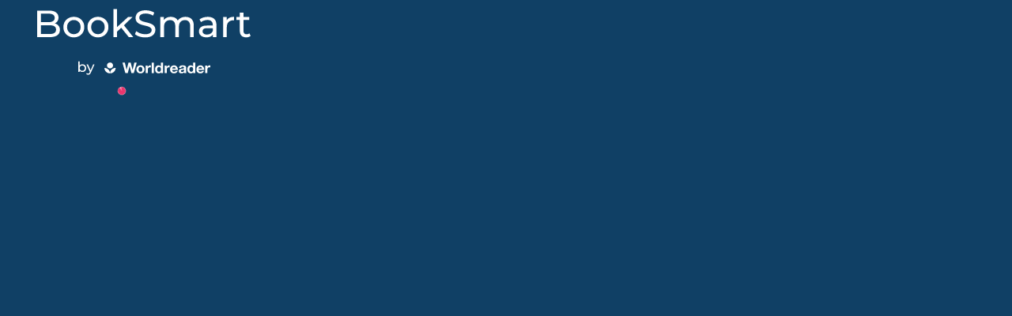

--- FILE ---
content_type: text/javascript
request_url: https://booksmart.worldreader.org/chunk-KHUJTATG.js
body_size: 338
content:
import{F as o,pc as h,x as c,xc as f,y as n}from"./chunk-U55NYIZJ.js";import{a,h as r}from"./chunk-B7O3QC5Z.js";var v=(()=>{let e=class e{constructor(){this.preferenceService=n(h),this.STORAGE_KEY=f,this.search=o({history:[]})}initialize(){return r(this,null,function*(){let t=yield this.get();t?this.search.set(t):yield this.set(this.search())})}get(){return r(this,null,function*(){return JSON.parse((yield this.preferenceService.get(this.STORAGE_KEY)).value)})}set(t){return r(this,null,function*(){this.search.update(s=>a(a({},s),t)),yield this.preferenceService.set(this.STORAGE_KEY,JSON.stringify(this.search()))})}};e.\u0275fac=function(s){return new(s||e)},e.\u0275prov=c({token:e,factory:e.\u0275fac,providedIn:"root"});let i=e;return i})();export{v as a};
!function(){try{var e="undefined"!=typeof window?window:"undefined"!=typeof global?global:"undefined"!=typeof globalThis?globalThis:"undefined"!=typeof self?self:{},n=(new e.Error).stack;n&&(e._sentryDebugIds=e._sentryDebugIds||{},e._sentryDebugIds[n]="dea0b4ea-f672-50cc-b981-f491cff402e0")}catch(e){}}();
//# debugId=dea0b4ea-f672-50cc-b981-f491cff402e0


--- FILE ---
content_type: text/javascript
request_url: https://booksmart.worldreader.org/chunk-EL26YDPB.js
body_size: 590
content:
import{F as m,Ic as u,h as f,i as n,ob as v,pc as l,qc as y,rc as p,wc as g,x as c,y as o}from"./chunk-U55NYIZJ.js";import{h as s}from"./chunk-B7O3QC5Z.js";var h=(function(i){return i.ActivityCategories="/activity_categories",i})(h||{}),C=(()=>{let t=class t{constructor(){this.http=o(v)}getActivityCategories(e){let r=new p(h.ActivityCategories).setQueryParams({offset:0,limit:9999,country:e}).getUrl();return this.http.get(y.apiBaseUrl+r).pipe(n(a=>a.activityCategories))}getActivityCategoryIconSvg(e,r){let a=new p(e).setQueryParams({country:r}).getUrl();return this.http.get(a,{responseType:"blob"}).pipe(n(d=>window.URL.createObjectURL(d)))}};t.\u0275fac=function(r){return new(r||t)},t.\u0275prov=c({token:t,factory:t.\u0275fac,providedIn:"root"});let i=t;return i})();var L=(()=>{let t=class t{constructor(){this.preferenceService=o(l),this.activityProvider=o(C),this.locationState=o(u),this.activityCategories=m([]),this.STORAGE_KEY=g}initialize(){return s(this,null,function*(){let e=yield this.get();if(e)this.activityCategories.set(e);else{let r=this.locationState.location().countryCode,a=yield f(this.activityProvider.getActivityCategories(r));yield this.set(a)}})}set(e){return s(this,null,function*(){this.activityCategories.set(e),yield this.preferenceService.set(this.STORAGE_KEY,JSON.stringify(e))})}get(){return s(this,null,function*(){return JSON.parse((yield this.preferenceService.get(this.STORAGE_KEY)).value)})}};t.\u0275fac=function(r){return new(r||t)},t.\u0275prov=c({token:t,factory:t.\u0275fac,providedIn:"root"});let i=t;return i})();export{C as a,L as b};
!function(){try{var e="undefined"!=typeof window?window:"undefined"!=typeof global?global:"undefined"!=typeof globalThis?globalThis:"undefined"!=typeof self?self:{},n=(new e.Error).stack;n&&(e._sentryDebugIds=e._sentryDebugIds||{},e._sentryDebugIds[n]="d7a60928-5d96-5cf9-afec-59ae8b66c387")}catch(e){}}();
//# debugId=d7a60928-5d96-5cf9-afec-59ae8b66c387


--- FILE ---
content_type: text/javascript
request_url: https://booksmart.worldreader.org/chunk-BUMCRR6Y.js
body_size: 20662
content:
import{a as F,d as nt,h as ie}from"./chunk-B7O3QC5Z.js";var r={allRenderFn:!1,element:!0,event:!0,hasRenderFn:!0,hostListener:!0,hostListenerTargetWindow:!0,hostListenerTargetDocument:!0,hostListenerTargetBody:!0,hostListenerTargetParent:!1,hostListenerTarget:!0,member:!0,method:!0,mode:!0,observeAttribute:!0,prop:!0,propMutable:!0,reflect:!0,scoped:!0,shadowDom:!0,slot:!0,cssAnnotations:!0,state:!0,style:!0,formAssociated:!1,svg:!0,updatable:!0,vdomAttribute:!0,vdomXlink:!0,vdomClass:!0,vdomFunctional:!0,vdomKey:!0,vdomListener:!0,vdomRef:!0,vdomPropOrAttr:!0,vdomRender:!0,vdomStyle:!0,vdomText:!0,propChangeCallback:!0,taskQueue:!0,hotModuleReplacement:!1,isDebug:!1,isDev:!1,isTesting:!1,hydrateServerSide:!1,hydrateClientSide:!1,lifecycleDOMEvents:!1,lazyLoad:!1,profile:!1,slotRelocation:!0,appendChildSlotFix:!1,cloneNodeFix:!1,hydratedAttribute:!1,hydratedClass:!0,scriptDataOpts:!1,scopedSlotTextContentFix:!1,shadowDomShim:!1,slotChildNodesFix:!1,invisiblePrehydration:!0,propBoolean:!0,propNumber:!0,propString:!0,constructableCSS:!0,devTools:!1,shadowDelegatesFocus:!0,initializeNextTick:!1,asyncLoading:!0,asyncQueue:!1,transformTagName:!1,attachStyles:!0,experimentalSlotFixes:!1};var le="app";var rt="";var ls=nt({});var as=Object.defineProperty,cs=(e,t)=>{for(var s in t)as(e,s,{get:t[s],enumerable:!0})},ot={isDev:!!r.isDev,isBrowser:!0,isServer:!1,isTesting:!!r.isTesting},ds="http://www.w3.org/2000/svg",$s="http://www.w3.org/1999/xhtml",Et=(e=>(e.Undefined="undefined",e.Null="null",e.String="string",e.Number="number",e.SpecialNumber="number",e.Boolean="boolean",e.BigInt="bigint",e))(Et||{}),At=(e=>(e.Array="array",e.Date="date",e.Map="map",e.Object="object",e.RegularExpression="regexp",e.Set="set",e.Channel="channel",e.Symbol="symbol",e))(At||{}),ke="type",we="value",ze="serialized:",fs=(e,t)=>{var s;let n=t.$cmpMeta$;Object.entries((s=n.$members$)!=null?s:{}).map(([i,[d]])=>{if((r.state||r.prop)&&(d&31||d&32)){let l=e[i],a=us(Object.getPrototypeOf(e),i)||Object.getOwnPropertyDescriptor(e,i);a&&Object.defineProperty(e,i,{get(){return a.get.call(this)},set(c){a.set.call(this,c)},configurable:!0,enumerable:!0}),e[i]=t.$instanceValues$.has(i)?t.$instanceValues$.get(i):l}})};function us(e,t){for(;e;){let s=Object.getOwnPropertyDescriptor(e,t);if(s?.get)return s;e=Object.getPrototypeOf(e)}}var C=e=>{if(e.__stencil__getHostRef)return e.__stencil__getHostRef()};var hs=(e,t)=>{let s={$flags$:0,$hostElement$:e,$cmpMeta$:t,$instanceValues$:new Map,$serializerValues$:new Map};r.isDev&&(s.$renderCount$=0),r.method&&r.lazyLoad&&(s.$onInstancePromise$=new Promise(o=>s.$onInstanceResolve$=o)),r.asyncLoading&&(s.$onReadyPromise$=new Promise(o=>s.$onReadyResolve$=o),e["s-p"]=[],e["s-rc"]=[]),r.lazyLoad&&(s.$fetchedCbList$=[]);let n=s;return e.__stencil__getHostRef=()=>n,!r.lazyLoad&&r.modernPropertyDecls&&(r.state||r.prop)&&fs(e,s),n},it=(e,t)=>t in e,ps,U=(e,t)=>(ps||console.error)(e,t),Tt=r.isTesting?["STENCIL:"]:["%cstencil","color: white;background:#4c47ff;font-weight: bold; font-size:10px; padding:2px 6px; border-radius: 5px"],ue=(...e)=>console.error(...Tt,...e),J=(...e)=>console.warn(...Tt,...e);var lt=new Map;var vs=(e,t,s)=>{let n=e.$tagName$.replace(/-/g,"_"),o=e.$lazyBundleId$;if(r.isDev&&typeof o!="string"){ue(`Trying to lazily load component <${e.$tagName$}> with style mode "${t.$modeName$}", but it does not exist.`);return}else if(!o)return;let i=r.hotModuleReplacement?!1:lt.get(o);if(i)return i[n];return ls(`./${o}.entry.js${r.hotModuleReplacement&&s?"?s-hmr="+s:""}`).then(d=>(r.hotModuleReplacement||lt.set(o,d),d[n]),d=>{U(d,t.$hostElement$)})},he=new Map,kt=[];var gs=()=>!1,ms="r",ys="o",Ue="s",Ss="t",_s="c",Z="s-id",pe="sty-id",at="c-id";var bs="slot-fb{display:contents}slot-fb[hidden]{display:none}",ct="http://www.w3.org/1999/xlink",Ls=["formAssociatedCallback","formResetCallback","formDisabledCallback","formStateRestoreCallback"],m=typeof window<"u"?window:{},Sr=m.HTMLElement||class{},y={$flags$:0,$resourcesUrl$:"",jmp:e=>e(),raf:e=>requestAnimationFrame(e),ael:(e,t,s,n)=>e.addEventListener(t,s,n),rel:(e,t,s,n)=>e.removeEventListener(t,s,n),ce:(e,t)=>new CustomEvent(e,t)};var K=r.shadowDom,xs=(()=>{var e;let t=!1;try{(e=m.document)==null||e.addEventListener("e",null,Object.defineProperty({},"passive",{get(){t=!0}}))}catch{}return t})(),Ds=e=>Promise.resolve(e),Le=r.constructableCSS?(()=>{try{return new CSSStyleSheet,typeof new CSSStyleSheet().replaceSync=="function"}catch{}return!1})():!1,je=Le?!!m.document&&Object.getOwnPropertyDescriptor(m.document.adoptedStyleSheets,"length").writable:!1,Re=0,ve=!1,de=[],j=[],Oe=[],wt=(e,t)=>s=>{e.push(s),ve||(ve=!0,t&&y.$flags$&4?xe(ge):y.raf(ge))},dt=e=>{for(let t=0;t<e.length;t++)try{e[t](performance.now())}catch(s){U(s)}e.length=0},$t=(e,t)=>{let s=0,n=0;for(;s<e.length&&(n=performance.now())<t;)try{e[s++](n)}catch(o){U(o)}s===e.length?e.length=0:s!==0&&e.splice(0,s)},ge=()=>{if(r.asyncQueue&&Re++,dt(de),r.asyncQueue){let e=(y.$flags$&6)===2?performance.now()+14*Math.ceil(Re*.1):1/0;$t(j,e),$t(Oe,e),j.length>0&&(Oe.push(...j),j.length=0),(ve=de.length+j.length+Oe.length>0)?y.raf(ge):Re=0}else dt(j),(ve=de.length>0)&&y.raf(ge)},xe=e=>Ds().then(e),_r=wt(de,!1),Is=wt(j,!0),br=e=>{let t=new URL(e,y.$resourcesUrl$);return t.origin!==m.location.origin?t.href:t.pathname};var Cs=e=>e!=null&&e!==void 0,Ye=e=>(e=typeof e,e==="object"||e==="function");function Es(e){var t,s,n;return(n=(s=(t=e.head)==null?void 0:t.querySelector('meta[name="csp-nonce"]'))==null?void 0:s.getAttribute("content"))!=null?n:void 0}var Rt=e=>e.replace(/[.*+?^${}()|[\]\\]/g,"\\$&"),As=class P{static fromLocalValue(t){let s=t[ke],n=we in t?t[we]:void 0;switch(s){case"string":return n;case"boolean":return n;case"bigint":return BigInt(n);case"undefined":return;case"null":return null;case"number":return n==="NaN"?NaN:n==="-0"?-0:n==="Infinity"?1/0:n==="-Infinity"?-1/0:n;case"array":return n.map(c=>P.fromLocalValue(c));case"date":return new Date(n);case"map":let o=new Map;for(let[c,$]of n){let u=typeof c=="object"&&c!==null?P.fromLocalValue(c):c,f=P.fromLocalValue($);o.set(u,f)}return o;case"object":let i={};for(let[c,$]of n)i[c]=P.fromLocalValue($);return i;case"regexp":let{pattern:d,flags:l}=n;return new RegExp(d,l);case"set":let a=new Set;for(let c of n)a.add(P.fromLocalValue(c));return a;case"symbol":return Symbol(n);default:throw new Error(`Unsupported type: ${s}`)}}static fromLocalValueArray(t){return t.map(s=>P.fromLocalValue(s))}static isLocalValueObject(t){if(typeof t!="object"||t===null||!t.hasOwnProperty(ke))return!1;let s=t[ke];return Object.values(F(F({},Et),At)).includes(s)?s!=="null"&&s!=="undefined"?t.hasOwnProperty(we):!0:!1}},Ts={};cs(Ts,{err:()=>Ot,map:()=>ks,ok:()=>Pe,unwrap:()=>ws,unwrapErr:()=>Rs});var Pe=e=>({isOk:!0,isErr:!1,value:e}),Ot=e=>({isOk:!1,isErr:!0,value:e});function ks(e,t){if(e.isOk){let s=t(e.value);return s instanceof Promise?s.then(n=>Pe(n)):Pe(s)}if(e.isErr){let s=e.value;return Ot(s)}throw"should never get here"}var ws=e=>{if(e.isOk)return e.value;throw e.value},Rs=e=>{if(e.isErr)return e.value;throw e.value};function Os(e){return typeof e!="string"||!e.startsWith(ze)?e:As.fromLocalValue(JSON.parse(atob(e.slice(ze.length))))}function Bs(e){if(!e||!Le)return;let t=new CSSStyleSheet;return t.replaceSync(e),t}var Y;function Ns(e){var t;let s=r.shadowDelegatesFocus?this.attachShadow({mode:"open",delegatesFocus:!!(e.$flags$&16)}):this.attachShadow({mode:"open"});Y===void 0&&(Y=(t=Bs(rt))!=null?t:null),Y&&(je?s.adoptedStyleSheets.push(Y):s.adoptedStyleSheets=[...s.adoptedStyleSheets,Y])}var se=e=>t=>e(t.toLowerCase()),zs=se(e=>e.endsWith(".d.ts")||e.endsWith(".d.mts")||e.endsWith(".d.cts")),Ir=se(e=>!zs(e)&&(e.endsWith(".ts")||e.endsWith(".mts")||e.endsWith(".cts"))),Cr=se(e=>e.endsWith(".tsx")||e.endsWith(".mtsx")||e.endsWith(".ctsx")),Er=se(e=>e.endsWith(".jsx")||e.endsWith(".mjsx")||e.endsWith(".cjsx")),Ar=se(e=>e.endsWith(".js")||e.endsWith(".mjs")||e.endsWith(".cjs")),De=e=>{let t=D(e,"childNodes");e.tagName&&e.tagName.includes("-")&&e["s-cr"]&&e.tagName!=="SLOT-FB"&&ne(t,e.tagName).forEach(n=>{n.nodeType===1&&n.tagName==="SLOT-FB"&&(Ge(n,Q(n),!1).length?n.hidden=!0:n.hidden=!1)});let s=0;for(s=0;s<t.length;s++){let n=t[s];n.nodeType===1&&D(n,"childNodes").length&&De(n)}},V=e=>{let t=[];for(let s=0;s<e.length;s++){let n=e[s]["s-nr"]||void 0;n&&n.isConnected&&t.push(n)}return t};function ne(e,t,s){let n=0,o=[],i;for(;n<e.length;n++){if(i=e[n],i["s-sr"]&&(!t||i["s-hn"]===t)&&(s===void 0||Q(i)===s)&&(o.push(i),typeof s<"u"))return o;o=[...o,...ne(i.childNodes,t,s)]}return o}var Ge=(e,t,s=!0)=>{let n=[];(s&&e["s-sr"]||!e["s-sr"])&&n.push(e);let o=e;for(;o=o.nextSibling;)Q(o)===t&&(s||!o["s-sr"])&&n.push(o);return n},ft=(e,t)=>e.nodeType===1?e.getAttribute("slot")===null&&t===""||e.getAttribute("slot")===t:e["s-sn"]===t?!0:t==="",Ie=(e,t,s,n)=>{if(e["s-ol"]&&e["s-ol"].isConnected)return;let o=document.createTextNode("");if(o["s-nr"]=e,!t["s-cr"]||!t["s-cr"].parentNode)return;let i=t["s-cr"].parentNode,d=s?D(i,"prepend"):D(i,"appendChild");if(r.hydrateClientSide&&typeof n<"u"){o["s-oo"]=n;let l=D(i,"childNodes"),a=[o];l.forEach(c=>{c["s-nr"]&&a.push(c)}),a.sort((c,$)=>!c["s-oo"]||c["s-oo"]<($["s-oo"]||0)?-1:!$["s-oo"]||$["s-oo"]<c["s-oo"]?1:0),a.forEach(c=>d.call(i,c))}else d.call(i,o);e["s-ol"]=o,e["s-sh"]=t["s-hn"]},Q=e=>typeof e["s-sn"]=="string"?e["s-sn"]:e.nodeType===1&&e.getAttribute("slot")||void 0;function Bt(e){if(e.assignedElements||e.assignedNodes||!e["s-sr"])return;let t=s=>(function(n){let o=[],i=this["s-sn"];n?.flatten&&console.error(`
          Flattening is not supported for Stencil non-shadow slots.
          You can use \`.childNodes\` to nested slot fallback content.
          If you have a particular use case, please open an issue on the Stencil repo.
        `);let d=this["s-cr"].parentElement;return(d.__childNodes?d.childNodes:V(d.childNodes)).forEach(a=>{i===Q(a)&&o.push(a)}),s?o.filter(a=>a.nodeType===1):o}).bind(e);e.assignedElements=t(!0),e.assignedNodes=t(!1)}function Ce(e){e.dispatchEvent(new CustomEvent("slotchange",{bubbles:!1,cancelable:!1,composed:!1}))}function Je(e,t){var s;if(t=t||((s=e["s-ol"])==null?void 0:s.parentElement),!t)return{slotNode:null,slotName:""};let n=e["s-sn"]=Q(e)||"",o=D(t,"childNodes");return{slotNode:ne(o,t.tagName,n)[0],slotName:n}}var Us=e=>{Nt(e),zt(e),Hs(e),Ps(e),qs(e),Fs(e),Ws(e),Ms(e),Ut(e),jt(e),js(e)},Nt=e=>{let t=e.cloneNode;e.cloneNode=function(s){let n=this,o=r.shadowDom?n.shadowRoot&&K:!1,i=t.call(n,o?s:!1);if(r.slot&&!o&&s){let d=0,l,a,c=["s-id","s-cr","s-lr","s-rc","s-sc","s-p","s-cn","s-sr","s-sn","s-hn","s-ol","s-nr","s-si","s-rf","s-scs"],$=this.__childNodes||this.childNodes;for(;d<$.length;d++)l=$[d]["s-nr"],a=c.every(u=>!$[d][u]),l&&(r.appendChildSlotFix&&i.__appendChild?i.__appendChild(l.cloneNode(!0)):i.appendChild(l.cloneNode(!0))),a&&i.appendChild($[d].cloneNode(!0))}return i}},zt=e=>{e.__appendChild=e.appendChild,e.appendChild=function(t){let{slotName:s,slotNode:n}=Je(t,this);if(n){Ie(t,n);let o=Ge(n,s),i=o[o.length-1],d=D(i,"parentNode"),l=D(d,"insertBefore")(t,i.nextSibling);return Ce(n),De(this),l}return this.__appendChild(t)}},js=e=>{e.__removeChild=e.removeChild,e.removeChild=function(t){if(t&&typeof t["s-sn"]<"u"){let s=this.__childNodes||this.childNodes;if(ne(s,this.tagName,t["s-sn"])&&t.isConnected){t.remove(),De(this);return}}return this.__removeChild(t)}},Ps=e=>{e.__prepend=e.prepend,e.prepend=function(...t){t.forEach(s=>{typeof s=="string"&&(s=this.ownerDocument.createTextNode(s));let n=(s["s-sn"]=Q(s))||"",o=D(this,"childNodes"),i=ne(o,this.tagName,n)[0];if(i){Ie(s,i,!0);let l=Ge(i,n)[0],a=D(l,"parentNode"),c=D(a,"insertBefore")(s,D(l,"nextSibling"));return Ce(i),c}return s.nodeType===1&&s.getAttribute("slot")&&(s.hidden=!0),e.__prepend(s)})}},Hs=e=>{e.__append=e.append,e.append=function(...t){t.forEach(s=>{typeof s=="string"&&(s=this.ownerDocument.createTextNode(s)),this.appendChild(s)})}},Fs=e=>{let t=e.insertAdjacentHTML;e.insertAdjacentHTML=function(s,n){if(s!=="afterbegin"&&s!=="beforeend")return t.call(this,s,n);let o=this.ownerDocument.createElement("_"),i;if(o.innerHTML=n,s==="afterbegin")for(;i=o.firstChild;)this.prepend(i);else if(s==="beforeend")for(;i=o.firstChild;)this.append(i)}},Ws=e=>{e.insertAdjacentText=function(t,s){this.insertAdjacentHTML(t,s)}},Ms=e=>{let t=e;t.__insertBefore||(t.__insertBefore=e.insertBefore,e.insertBefore=function(s,n){let{slotName:o,slotNode:i}=Je(s,this),d=this.__childNodes?this.childNodes:V(this.childNodes);if(i){let a=!1;if(d.forEach(c=>{if(c===n||n===null){if(a=!0,n===null||o!==n["s-sn"]){this.appendChild(s);return}if(o===n["s-sn"]){Ie(s,i);let $=D(n,"parentNode");D($,"insertBefore")(s,n),Ce(i)}return}}),a)return s}let l=n?.__parentNode;return l&&!this.isSameNode(l)?this.appendChild(s):this.__insertBefore(s,n)})},qs=e=>{let t=e.insertAdjacentElement;e.insertAdjacentElement=function(s,n){return s!=="afterbegin"&&s!=="beforeend"?t.call(this,s,n):s==="afterbegin"?(this.prepend(n),n):(s==="beforeend"&&this.append(n),n)}},Ut=e=>{T("textContent",e),Object.defineProperty(e,"textContent",{get:function(){let t="";return(this.__childNodes?this.childNodes:V(this.childNodes)).forEach(n=>t+=n.textContent||""),t},set:function(t){(this.__childNodes?this.childNodes:V(this.childNodes)).forEach(n=>{n["s-ol"]&&n["s-ol"].remove(),n.remove()}),this.insertAdjacentHTML("beforeend",t)}})},jt=e=>{class t extends Array{item(n){return this[n]}}T("children",e),Object.defineProperty(e,"children",{get(){return this.childNodes.filter(s=>s.nodeType===1)}}),Object.defineProperty(e,"childElementCount",{get(){return this.children.length}}),T("firstChild",e),Object.defineProperty(e,"firstChild",{get(){return this.childNodes[0]}}),T("lastChild",e),Object.defineProperty(e,"lastChild",{get(){return this.childNodes[this.childNodes.length-1]}}),T("childNodes",e),Object.defineProperty(e,"childNodes",{get(){let s=new t;return s.push(...V(this.__childNodes)),s}})},Ks=e=>{!e||e.__nextSibling!==void 0||!globalThis.Node||(Xs(e),Ys(e),Pt(e),e.nodeType===Node.ELEMENT_NODE&&(Qs(e),Gs(e)))},Xs=e=>{!e||e.__nextSibling||(T("nextSibling",e),Object.defineProperty(e,"nextSibling",{get:function(){var t;let s=(t=this["s-ol"])==null?void 0:t.parentNode.childNodes,n=s?.indexOf(this);return s&&n>-1?s[n+1]:this.__nextSibling}}))},Qs=e=>{!e||e.__nextElementSibling||(T("nextElementSibling",e),Object.defineProperty(e,"nextElementSibling",{get:function(){var t;let s=(t=this["s-ol"])==null?void 0:t.parentNode.children,n=s?.indexOf(this);return s&&n>-1?s[n+1]:this.__nextElementSibling}}))},Ys=e=>{!e||e.__previousSibling||(T("previousSibling",e),Object.defineProperty(e,"previousSibling",{get:function(){var t;let s=(t=this["s-ol"])==null?void 0:t.parentNode.childNodes,n=s?.indexOf(this);return s&&n>-1?s[n-1]:this.__previousSibling}}))},Gs=e=>{!e||e.__previousElementSibling||(T("previousElementSibling",e),Object.defineProperty(e,"previousElementSibling",{get:function(){var t;let s=(t=this["s-ol"])==null?void 0:t.parentNode.children,n=s?.indexOf(this);return s&&n>-1?s[n-1]:this.__previousElementSibling}}))},Pt=e=>{!e||e.__parentNode||(T("parentNode",e),Object.defineProperty(e,"parentNode",{get:function(){var t;return((t=this["s-ol"])==null?void 0:t.parentNode)||this.__parentNode},set:function(t){this.__parentNode=t}}))},Js=["children","nextElementSibling","previousElementSibling"],Zs=["childNodes","firstChild","lastChild","nextSibling","previousSibling","textContent","parentNode"];function T(e,t){if(!globalThis.Node||!globalThis.Element)return;let s;Js.includes(e)?s=Object.getOwnPropertyDescriptor(Element.prototype,e):Zs.includes(e)&&(s=Object.getOwnPropertyDescriptor(Node.prototype,e)),s||(s=Object.getOwnPropertyDescriptor(t,e)),s&&Object.defineProperty(t,"__"+e,s)}function D(e,t){if("__"+t in e){let s=e["__"+t];return typeof s!="function"?s:s.bind(e)}else return typeof e[t]!="function"?e[t]:e[t].bind(e)}var Vs=0,z=(e,t="")=>{if(r.profile&&performance.mark){let s=`st:${e}:${t}:${Vs++}`;return performance.mark(s),()=>performance.measure(`[Stencil] ${e}() <${t}>`,s)}else return()=>{}},en=(e,t)=>r.profile&&performance.mark?(performance.getEntriesByName(e,"mark").length===0&&performance.mark(e),()=>{performance.getEntriesByName(t,"measure").length===0&&performance.measure(t,e)}):()=>{};var M=new WeakMap,Ht=(e,t,s)=>{let n=he.get(e);Le&&s?(n=n||new CSSStyleSheet,typeof n=="string"?n=t:n.replaceSync(t)):n=t,he.set(e,n)},He=(e,t,s)=>{var n;let o=Ee(t,s),i=he.get(o);if(!r.attachStyles||!m.document)return o;if(e=e.nodeType===11?e:m.document,i)if(typeof i=="string"){e=e.head||e;let d=M.get(e),l;if(d||M.set(e,d=new Set),!d.has(o)){if(r.hydrateClientSide&&e.host&&(l=e.querySelector(`[${pe}="${o}"]`)))l.innerHTML=i;else{l=m.document.createElement("style"),l.innerHTML=i;let a=(n=y.$nonce$)!=null?n:Es(m.document);if(a!=null&&l.setAttribute("nonce",a),(r.hydrateServerSide||r.hotModuleReplacement)&&(t.$flags$&2||t.$flags$&128)&&l.setAttribute(pe,o),!(t.$flags$&1))if(e.nodeName==="HEAD"){let c=e.querySelectorAll("link[rel=preconnect]"),$=c.length>0?c[c.length-1].nextSibling:e.querySelector("style");e.insertBefore(l,$?.parentNode===e?$:null)}else if("host"in e)if(Le){let c=new CSSStyleSheet;c.replaceSync(i),je?e.adoptedStyleSheets.unshift(c):e.adoptedStyleSheets=[c,...e.adoptedStyleSheets]}else{let c=e.querySelector("style");c?c.innerHTML=i+c.innerHTML:e.prepend(l)}else e.append(l);t.$flags$&1&&e.insertBefore(l,null)}t.$flags$&4&&(l.innerHTML+=bs),d&&d.add(o)}}else r.constructableCSS&&!e.adoptedStyleSheets.includes(i)&&(je?e.adoptedStyleSheets.push(i):e.adoptedStyleSheets=[...e.adoptedStyleSheets,i]);return o},tn=e=>{let t=e.$cmpMeta$,s=e.$hostElement$,n=t.$flags$,o=z("attachStyles",t.$tagName$),i=He(r.shadowDom&&K&&s.shadowRoot?s.shadowRoot:s.getRootNode(),t,e.$modeName$);(r.shadowDom||r.scoped)&&r.cssAnnotations&&n&10&&(s["s-sc"]=i,s.classList.add(i+"-h")),o()},Ee=(e,t)=>"sc-"+(r.mode&&t&&e.$flags$&32?e.$tagName$+"-"+t:e.$tagName$),sn=e=>e.replace(/\/\*!@([^\/]+)\*\/[^\{]+\{/g,"$1{"),nn=()=>{if(!m.document)return;let e=m.document.querySelectorAll(`[${pe}]`),t=0;for(;t<e.length;t++)Ht(e[t].getAttribute(pe),sn(e[t].innerHTML),!0)},Ft=(e,t,...s)=>{let n=null,o=null,i=null,d=!1,l=!1,a=[],c=u=>{for(let f=0;f<u.length;f++)n=u[f],Array.isArray(n)?c(n):n!=null&&typeof n!="boolean"&&((d=typeof e!="function"&&!Ye(n))?n=String(n):r.isDev&&typeof e!="function"&&n.$flags$===void 0&&ue(`vNode passed as children has unexpected type.
Make sure it's using the correct h() function.
Empty objects can also be the cause, look for JSX comments that became objects.`),d&&l?a[a.length-1].$text$+=n:a.push(d?X(null,n):n),l=d)};if(c(s),t&&(r.isDev&&e==="input"&&an(t),r.vdomKey&&t.key&&(o=t.key),r.slotRelocation&&t.name&&(i=t.name),r.vdomClass)){let u=t.className||t.class;u&&(t.class=typeof u!="object"?u:Object.keys(u).filter(f=>u[f]).join(" "))}if(r.isDev&&a.some(Fe)&&ue(`The <Host> must be the single root component. Make sure:
- You are NOT using hostData() and <Host> in the same component.
- <Host> is used once, and it's the single root component of the render() function.`),r.vdomFunctional&&typeof e=="function")return e(t===null?{}:t,a,on);let $=X(e,null);return $.$attrs$=t,a.length>0&&($.$children$=a),r.vdomKey&&($.$key$=o),r.slotRelocation&&($.$name$=i),$},X=(e,t)=>{let s={$flags$:0,$tag$:e,$text$:t,$elm$:null,$children$:null};return r.vdomAttribute&&(s.$attrs$=null),r.vdomKey&&(s.$key$=null),r.slotRelocation&&(s.$name$=null),s},rn={},Fe=e=>e&&e.$tag$===rn,on={forEach:(e,t)=>e.map(ut).forEach(t),map:(e,t)=>e.map(ut).map(t).map(ln)},ut=e=>({vattrs:e.$attrs$,vchildren:e.$children$,vkey:e.$key$,vname:e.$name$,vtag:e.$tag$,vtext:e.$text$}),ln=e=>{if(typeof e.vtag=="function"){let s=F({},e.vattrs);return e.vkey&&(s.key=e.vkey),e.vname&&(s.name=e.vname),Ft(e.vtag,s,...e.vchildren||[])}let t=X(e.vtag,e.vtext);return t.$attrs$=e.vattrs,t.$children$=e.vchildren,t.$key$=e.vkey,t.$name$=e.vname,t},an=e=>{let t=Object.keys(e),s=t.indexOf("value");if(s===-1)return;let n=t.indexOf("type"),o=t.indexOf("min"),i=t.indexOf("max"),d=t.indexOf("step");(s<n||s<o||s<i||s<d)&&J('The "value" prop of <input> should be set after "min", "max", "type" and "step"')},cn=(e,t,s,n)=>{var o,i;let d=z("hydrateClient",t),l=e.shadowRoot,a=[],c=[],$=[],u=r.shadowDom&&l?[]:null,f=X(t,null);f.$elm$=e;let h;if(r.scoped){let S=n.$cmpMeta$;S&&S.$flags$&10&&e["s-sc"]?(h=e["s-sc"],e.classList.add(h+"-h")):e["s-sc"]&&delete e["s-sc"]}m.document&&(!y.$orgLocNodes$||!y.$orgLocNodes$.size)&&Me(m.document.body,y.$orgLocNodes$=new Map),e[Z]=s,e.removeAttribute(Z),n.$vnode$=We(f,a,c,u,e,e,s,$);let p=0,g=a.length,v;for(p;p<g;p++){v=a[p];let S=v.$hostId$+"."+v.$nodeId$,E=y.$orgLocNodes$.get(S),L=v.$elm$;if(!l)L["s-hn"]=t.toUpperCase(),v.$tag$==="slot"&&(L["s-cr"]=e["s-cr"]);else if((o=v.$tag$)!=null&&o.toString().includes("-")&&v.$tag$!=="slot-fb"&&!v.$elm$.shadowRoot){let oe=C(v.$elm$);if(oe){let is=Ee(oe.$cmpMeta$,r.mode?v.$elm$.getAttribute("s-mode"):void 0),st=m.document.querySelector(`style[sty-id="${is}"]`);st&&e.shadowRoot.append(st.cloneNode(!0))}}v.$tag$==="slot"&&(v.$name$=v.$elm$["s-sn"]||v.$elm$.name||null,v.$children$?(v.$flags$|=2,v.$elm$.childNodes.length||v.$children$.forEach(oe=>{v.$elm$.appendChild(oe.$elm$)})):v.$flags$|=1),E&&E.isConnected&&(E.parentElement.shadowRoot&&E["s-en"]===""&&E.parentNode.insertBefore(L,E.nextSibling),E.parentNode.removeChild(E),l||(L["s-oo"]=parseInt(v.$nodeId$))),E&&!E["s-id"]&&y.$orgLocNodes$.delete(S)}let x=[],w=$.length,R=0,A,_,tt,b;for(R;R<w;R++)if(A=$[R],!(!A||!A.length))for(tt=A.length,_=0,_;_<tt;_++){if(b=A[_],x[b.hostId]||(x[b.hostId]=y.$orgLocNodes$.get(b.hostId)),!x[b.hostId])continue;let S=x[b.hostId];S.shadowRoot&&b.node.parentElement!==S&&S.appendChild(b.node),(!S.shadowRoot||!l)&&(b.slot["s-cr"]||(b.slot["s-cr"]=S["s-cr"],!b.slot["s-cr"]&&S.shadowRoot?b.slot["s-cr"]=S:b.slot["s-cr"]=(S.__childNodes||S.childNodes)[0]),Ie(b.node,b.slot,!1,b.node["s-oo"]),(i=b.node.parentElement)!=null&&i.shadowRoot&&b.node.getAttribute&&b.node.getAttribute("slot")&&b.node.removeAttribute("slot"),r.experimentalSlotFixes&&Ks(b.node))}if(r.scoped&&h&&c.length&&c.forEach(S=>{S.$elm$.parentElement.classList.add(h+"-s")}),r.shadowDom&&l){let S=0,E=u.length;if(E){for(S;S<E;S++){let L=u[S];L&&l.appendChild(L)}Array.from(e.childNodes).forEach(L=>{typeof L["s-en"]!="string"&&typeof L["s-sn"]!="string"&&(L.nodeType===1&&L.slot&&L.hidden?L.removeAttribute("hidden"):(L.nodeType===8&&!L.nodeValue||L.nodeType===3&&!L.wholeText.trim())&&L.parentNode.removeChild(L))})}}n.$hostElement$=e,d()},We=(e,t,s,n,o,i,d,l=[])=>{let a,c,$,u,f=o["s-sc"];if(i.nodeType===1){if(a=i.getAttribute(at),a&&(c=a.split("."),c[0]===d||c[0]==="0")){$=ht({$flags$:0,$hostId$:c[0],$nodeId$:c[1],$depth$:c[2],$index$:c[3],$tag$:i.tagName.toLowerCase(),$elm$:i,$attrs$:{class:i.className||""}}),t.push($),i.removeAttribute(at),e.$children$||(e.$children$=[]),r.scoped&&f&&c[0]===d&&(i["s-si"]=f,$.$attrs$.class+=" "+f);let p=$.$elm$.getAttribute("s-sn");typeof p=="string"&&($.$tag$==="slot-fb"&&(pt(p,c[2],$,i,e,t,s,n,l),r.scoped&&f&&i.classList.add(f)),$.$elm$["s-sn"]=p,$.$elm$.removeAttribute("s-sn")),$.$index$!==void 0&&(e.$children$[$.$index$]=$),e=$,n&&$.$depth$==="0"&&(n[$.$index$]=$.$elm$)}if(i.shadowRoot)for(u=i.shadowRoot.childNodes.length-1;u>=0;u--)We(e,t,s,n,o,i.shadowRoot.childNodes[u],d,l);let h=i.__childNodes||i.childNodes;for(u=h.length-1;u>=0;u--)We(e,t,s,n,o,h[u],d,l)}else if(i.nodeType===8){if(c=i.nodeValue.split("."),c[1]===d||c[1]==="0"){if(a=c[0],$=ht({$hostId$:c[1],$nodeId$:c[2],$depth$:c[3],$index$:c[4]||"0",$elm$:i,$attrs$:null,$children$:null,$key$:null,$name$:null,$tag$:null,$text$:null}),a===Ss)$.$elm$=gt(i,3),$.$elm$&&$.$elm$.nodeType===3&&($.$text$=$.$elm$.textContent,t.push($),i.remove(),d===$.$hostId$&&(e.$children$||(e.$children$=[]),e.$children$[$.$index$]=$),n&&$.$depth$==="0"&&(n[$.$index$]=$.$elm$));else if(a===_s)$.$elm$=gt(i,8),$.$elm$&&$.$elm$.nodeType===8&&(t.push($),i.remove());else if($.$hostId$===d)if(a===Ue){let h=i["s-sn"]=c[5]||"";pt(h,c[2],$,i,e,t,s,n,l)}else a===ms&&(r.shadowDom&&n?i.remove():r.slotRelocation&&(o["s-cr"]=i,i["s-cn"]=!0))}}else if(e&&e.$tag$==="style"){let h=X(null,i.textContent);h.$elm$=i,h.$index$="0",e.$children$=[h]}else i.nodeType===3&&!i.wholeText.trim()&&!i["s-nr"]&&i.remove();return e},Me=(e,t)=>{if(e.nodeType===1){let s=e[Z]||e.getAttribute(Z);s&&t.set(s,e);let n=0;if(e.shadowRoot)for(;n<e.shadowRoot.childNodes.length;n++)Me(e.shadowRoot.childNodes[n],t);let o=e.__childNodes||e.childNodes;for(n=0;n<o.length;n++)Me(o[n],t)}else if(e.nodeType===8){let s=e.nodeValue.split(".");s[0]===ys&&(t.set(s[1]+"."+s[2],e),e.nodeValue="",e["s-en"]=s[3])}},ht=e=>F(F({},{$flags$:0,$hostId$:null,$nodeId$:null,$depth$:null,$index$:"0",$elm$:null,$attrs$:null,$children$:null,$key$:null,$name$:null,$tag$:null,$text$:null}),e);function pt(e,t,s,n,o,i,d,l,a){n["s-sr"]=!0,s.$name$=e||null,s.$tag$="slot";let c=o?.$elm$?o.$elm$["s-id"]||o.$elm$.getAttribute("s-id"):"";if(r.shadowDom&&l&&m.document){let $=s.$elm$=m.document.createElement(s.$tag$);s.$name$&&s.$elm$.setAttribute("name",e),o.$elm$.shadowRoot&&c&&c!==s.$hostId$?D(o.$elm$,"insertBefore")($,D(o.$elm$,"children")[0]):D(D(n,"parentNode"),"insertBefore")($,n),vt(a,t,e,n,s.$hostId$),n.remove(),s.$depth$==="0"&&(l[s.$index$]=s.$elm$)}else{let $=s.$elm$,u=c&&c!==s.$hostId$&&o.$elm$.shadowRoot;vt(a,t,e,n,u?c:s.$hostId$),Bt(n),u&&o.$elm$.insertBefore($,o.$elm$.children[0])}i.push(s),d.push(s),o.$children$||(o.$children$=[]),o.$children$[s.$index$]=s}var vt=(e,t,s,n,o)=>{var i,d;let l=n.nextSibling;if(e[t]=e[t]||[],!(!l||(i=l.nodeValue)!=null&&i.startsWith(Ue+".")))do l&&((l.getAttribute&&l.getAttribute("slot")||l["s-sn"])===s||s===""&&!l["s-sn"]&&(!l.getAttribute||!l.getAttribute("slot"))&&(l.nodeType===8||l.nodeType===3))&&(l["s-sn"]=s,e[t].push({slot:n,node:l,hostId:o})),l=l?.nextSibling;while(l&&!((d=l.nodeValue)!=null&&d.startsWith(Ue+".")))},gt=(e,t)=>{let s=e;do s=s.nextSibling;while(s&&(s.nodeType!==t||!s.nodeValue));return s};var dn=e=>{let t=[],s=0;return e=e.replace(/(\[\s*part~=\s*("[^"]*"|'[^']*')\s*\])/g,(i,d)=>{let l=`__part-${s}__`;return t.push(d),s++,l}),e=e.replace(/(\[[^\]]*\])/g,(i,d)=>{let l=`__ph-${s}__`;return t.push(d),s++,l}),{content:e.replace(/(:nth-[-\w]+)(\([^)]+\))/g,(i,d,l)=>{let a=`__ph-${s}__`;return t.push(l),s++,d+a}),placeholders:t}},$n=(e,t)=>(t=t.replace(/__part-(\d+)__/g,(s,n)=>e[+n]),t.replace(/__ph-(\d+)__/g,(s,n)=>e[+n])),re="-shadowcsshost",Wt="-shadowcssslotted",Mt="-shadowcsscontext",Ze=")(?:\\(((?:\\([^)(]*\\)|[^)(]*)+?)\\))?([^,{]*)",fn=new RegExp("("+re+Ze,"gim"),un=new RegExp("("+Mt+Ze,"gim"),hn=new RegExp("("+Wt+Ze,"gim"),H=re+"-no-combinator",pn=/-shadowcsshost-no-combinator([^\s]*)/,vn=[/::shadow/g,/::content/g],gn=/__part-(\d+)__/g,mn="([>\\s~+[.,{:][\\s\\S]*)?$",$e=/-shadowcsshost/gim,Ve=e=>{let t=Rt(e);return new RegExp(`(^|[^@]|@(?!supports\\s+selector\\s*\\([^{]*?${t}))(${t}\\b)`,"g")},yn=Ve("::slotted"),Sn=Ve(":host"),_n=Ve(":host-context"),bn=/\/\*\s*[\s\S]*?\*\//g,Ln=e=>e.replace(bn,""),xn=/\/\*\s*#\s*source(Mapping)?URL=[\s\S]+?\*\//g,Dn=e=>e.match(xn)||[],In=/(\s*)([^;\{\}]+?)(\s*)((?:{%BLOCK%}?\s*;?)|(?:\s*;))/g,Cn=/([{}])/g,En=/(^.*?[^\\])??((:+)(.*)|$)/,An="{",Tn="}",me="%BLOCK%",ye=(e,t)=>{let s=kn(e),n=0;return s.escapedString.replace(In,(...o)=>{let i=o[2],d="",l=o[4],a="";l&&l.startsWith("{"+me)&&(d=s.blocks[n++],l=l.substring(me.length+1),a="{");let $=t({selector:i,content:d});return`${o[1]}${$.selector}${o[3]}${a}${$.content}${l}`})},kn=e=>{let t=e.split(Cn),s=[],n=[],o=0,i=[];for(let l=0;l<t.length;l++){let a=t[l];a===Tn&&o--,o>0?i.push(a):(i.length>0&&(n.push(i.join("")),s.push(me),i=[]),s.push(a)),a===An&&o++}return i.length>0&&(n.push(i.join("")),s.push(me)),{escapedString:s.join(""),blocks:n}},wn=e=>{let t=[];return e=e.replace(/@supports\s+selector\s*\(\s*([^)]*)\s*\)/g,(s,n)=>{let o=`__supports_${t.length}__`;return t.push(n),`@supports selector(${o})`}),e=e.replace(_n,`$1${Mt}`).replace(Sn,`$1${re}`).replace(yn,`$1${Wt}`),t.forEach((s,n)=>{e=e.replace(`__supports_${n}__`,s)}),e},qt=(e,t,s)=>e.replace(t,(...n)=>{if(n[2]){let o=n[2].split(","),i=[];for(let d=0;d<o.length;d++){let l=o[d].trim();if(!l)break;i.push(s(H,l,n[3]))}return i.join(",")}else return H+n[3]}),Kt=(e,t,s)=>e+t.replace(re,"")+s,Rn=e=>qt(e,fn,Kt),On=(e,t,s)=>t.indexOf(re)>-1?Kt(e,t,s):e+t+s+", "+t+" "+e+s,Bn=(e,t)=>{let s="."+t+" > ",n=[];return e=e.replace(hn,(...o)=>{if(o[2]){let i=o[2].trim(),d=o[3],l=s+i+d,a="";for(let u=o[4]-1;u>=0;u--){let f=o[5][u];if(f==="}"||f===",")break;a=f+a}let c=(a+l).trim(),$=`${a.trimEnd()}${l.trim()}`.trim();if(c!==$){let u=`${$}, ${c}`;n.push({orgSelector:c,updatedSelector:u})}return l}else return H+o[3]}),{selectors:n,cssText:e}},Nn=e=>qt(e,un,On),zn=e=>vn.reduce((t,s)=>t.replace(s," "),e),Un=e=>{let t=/\[/g,s=/\]/g;return e=e.replace(t,"\\[").replace(s,"\\]"),new RegExp("^("+e+")"+mn,"m")},jn=(e,t)=>!Un(t).test(e),Xt=(e,t)=>e.replace(En,(s,n="",o,i="",d="")=>n+t+i+d),Pn=(e,t,s)=>{if($e.lastIndex=0,$e.test(e)){let n=`.${s}`;return e.replace(pn,(o,i)=>Xt(i,n)).replace($e,n+" ")}return t+" "+e},Hn=(e,t,s)=>{let n=/\[is=([^\]]*)\]/g;t=t.replace(n,(p,...g)=>g[0]);let o="."+t,i=p=>{let g=p.trim();if(!g)return"";if(p.indexOf(H)>-1)g=Pn(p,t,s);else{let v=p.replace($e,"");v.length>0&&(g=Xt(v,o))}return g},d=dn(e);e=d.content;let l="",a=0,c,$=/( |>|\+|~(?!=))(?=(?:[^()]*\([^()]*\))*[^()]*$)\s*/g,f=!(e.indexOf(H)>-1);for(;(c=$.exec(e))!==null;){let p=c[1],g=e.slice(a,c.index).trim();f=f||g.indexOf(H)>-1;let v=f?i(g):g;l+=`${v} ${p} `,a=$.lastIndex}let h=e.substring(a);return f=!h.match(gn)&&(f||h.indexOf(H)>-1),l+=f?i(h):h,$n(d.placeholders,l)},Fn=(e,t,s,n)=>e.split(",").map(o=>n&&o.indexOf("."+n)>-1?o.trim():jn(o,t)?Hn(o,t,s).trim():o.trim()).join(", "),Qt=(e,t,s,n,o)=>ye(e,i=>{let d=i.selector,l=i.content;return i.selector[0]!=="@"?d=Fn(i.selector,t,s,n):(i.selector.startsWith("@media")||i.selector.startsWith("@supports")||i.selector.startsWith("@page")||i.selector.startsWith("@document"))&&(l=Qt(i.content,t,s,n,o)),{selector:d.replace(/\s{2,}/g," ").trim(),content:l}}),Wn=(e,t,s,n,o)=>{e=wn(e),e=Rn(e),e=Nn(e);let i=Bn(e,n);return e=i.cssText,e=zn(e),t&&(e=Qt(e,t,s,n,o)),e=Be(e,s),e=e.replace(/>\s*\*\s+([^{, ]+)/gm," $1 "),{cssText:e.trim(),slottedSelectors:i.selectors.map(d=>({orgSelector:Be(d.orgSelector,s),updatedSelector:Be(d.updatedSelector,s)}))}},Be=(e,t)=>e.replace(/-shadowcsshost-no-combinator/g,`.${t}`),Yt=e=>{let t=/([^\s,{][^,{]*?)::part\(\s*([^)]+?)\s*\)((?:[:.][^,{]*)*)/g;return ye(e,s=>{if(s.selector[0]==="@")return s;let n=s.selector.split(",").map(o=>{let i=[o.trim()],d;for(;(d=t.exec(o))!==null;){let l=d[1].trimEnd(),a=d[2].trim().split(/\s+/),c=d[3]||"",$=a.flatMap(f=>s.selector.includes(`[part~="${f}"]`)?[]:[`[part~="${f}"]`]).join(""),u=`${l} ${$}${c}`;$&&u!==o.trim()&&i.push(u)}return i.join(", ")});return s.selector=n.join(", "),s})},Mn=(e,t,s)=>{let n=t+"-h",o=t+"-s",i=Dn(e);e=Ln(e);let d=[];if(s){let a=c=>{let $=`/*!@___${d.length}___*/`,u=`/*!@${c.selector}*/`;return d.push({placeholder:$,comment:u}),c.selector=$+c.selector,c};e=ye(e,c=>c.selector[0]!=="@"?a(c):((c.selector.startsWith("@media")||c.selector.startsWith("@supports")||c.selector.startsWith("@page")||c.selector.startsWith("@document"))&&(c.content=ye(c.content,a)),c))}let l=Wn(e,t,n,o,s);return e=[l.cssText,...i].join(`
`),s&&d.forEach(({placeholder:a,comment:c})=>{e=e.replace(a,c)}),l.slottedSelectors.forEach(a=>{let c=new RegExp(Rt(a.orgSelector),"g");e=e.replace(c,a.updatedSelector)}),e=Yt(e),e},qn=e=>kt.map(t=>t(e)).find(t=>!!t),Ur=e=>kt.push(e),jr=e=>{var t;return(t=C(e))==null?void 0:t.$modeName$},qe=(e,t,s)=>(r.hydrateClientSide||r.hydrateServerSide)&&typeof e=="string"&&e.startsWith(ze)?(e=Os(e),e):e!=null&&!Ye(e)?r.propBoolean&&t&4?r.formAssociated&&s&&typeof e=="string"?e===""||!!e:e==="false"?!1:e===""||!!e:r.propNumber&&t&2?typeof e=="string"?parseFloat(e):typeof e=="number"?e:NaN:r.propString&&t&1?String(e):e:e,Kn=e=>{var t;return r.lazyLoad?(t=C(e))==null?void 0:t.$hostElement$:e},Kr=(e,t,s)=>{let n=Kn(e);return{emit:o=>(r.isDev&&!n.isConnected&&J(`The "${t}" event was emitted, but the dispatcher node is no longer connected to the dom.`),et(n,t,{bubbles:!!(s&4),composed:!!(s&2),cancelable:!!(s&1),detail:o}))}},et=(e,t,s)=>{let n=y.ce(t,s);return e.dispatchEvent(n),n},mt=(e,t,s,n,o,i,d)=>{if(s===n)return;let l=it(e,t),a=t.toLowerCase();if(r.vdomClass&&t==="class"){let c=e.classList,$=yt(s),u=yt(n);if(r.hydrateClientSide&&(e["s-si"]||e["s-sc"])&&d){let f=e["s-sc"]||e["s-si"];u.push(f),$.forEach(h=>{h.startsWith(f)&&u.push(h)}),u=[...new Set(u)].filter(h=>h),c.add(...u)}else c.remove(...$.filter(f=>f&&!u.includes(f))),c.add(...u.filter(f=>f&&!$.includes(f)))}else if(r.vdomStyle&&t==="style"){if(r.updatable)for(let c in s)(!n||n[c]==null)&&(!r.hydrateServerSide&&c.includes("-")?e.style.removeProperty(c):e.style[c]="");for(let c in n)(!s||n[c]!==s[c])&&(!r.hydrateServerSide&&c.includes("-")?e.style.setProperty(c,n[c]):e.style[c]=n[c])}else if(!(r.vdomKey&&t==="key")){if(r.vdomRef&&t==="ref")n&&n(e);else if(r.vdomListener&&(r.lazyLoad?!l:!e.__lookupSetter__(t))&&t[0]==="o"&&t[1]==="n"){if(t[2]==="-"?t=t.slice(3):it(m,a)?t=a.slice(2):t=a[2]+t.slice(3),s||n){let c=t.endsWith(Gt);t=t.replace(Qn,""),s&&y.rel(e,t,s,c),n&&y.ael(e,t,n,c)}}else if(r.vdomPropOrAttr){let c=Ye(n);if((l||c&&n!==null)&&!o)try{if(e.tagName.includes("-"))e[t]!==n&&(e[t]=n);else{let u=n??"";t==="list"?l=!1:(s==null||e[t]!=u)&&(typeof e.__lookupSetter__(t)=="function"?e[t]=u:e.setAttribute(t,u))}}catch{}let $=!1;r.vdomXlink&&a!==(a=a.replace(/^xlink\:?/,""))&&(t=a,$=!0),n==null||n===!1?(n!==!1||e.getAttribute(t)==="")&&(r.vdomXlink&&$?e.removeAttributeNS(ct,t):e.removeAttribute(t)):(!l||i&4||o)&&!c&&e.nodeType===1&&(n=n===!0?"":n,r.vdomXlink&&$?e.setAttributeNS(ct,t,n):e.setAttribute(t,n))}}},Xn=/\s/,yt=e=>(typeof e=="object"&&e&&"baseVal"in e&&(e=e.baseVal),!e||typeof e!="string"?[]:e.split(Xn)),Gt="Capture",Qn=new RegExp(Gt+"$"),Ke=(e,t,s,n)=>{let o=t.$elm$.nodeType===11&&t.$elm$.host?t.$elm$.host:t.$elm$,i=e&&e.$attrs$||{},d=t.$attrs$||{};if(r.updatable)for(let l of St(Object.keys(i)))l in d||mt(o,l,i[l],void 0,s,t.$flags$,n);for(let l of St(Object.keys(d)))mt(o,l,i[l],d[l],s,t.$flags$,n)};function St(e){return e.includes("ref")?[...e.filter(t=>t!=="ref"),"ref"]:e}var fe,Se,N,G=!1,_e=!1,Ae=!1,I=!1,be=(e,t,s)=>{var n;let o=t.$children$[s],i=0,d,l,a;if(r.slotRelocation&&!G&&(Ae=!0,o.$tag$==="slot"&&(o.$flags$|=o.$children$?2:1)),r.isDev&&o.$elm$&&ue(`The JSX ${o.$text$!==null?`"${o.$text$}" text`:`"${o.$tag$}" element`} node should not be shared within the same renderer. The renderer caches element lookups in order to improve performance. However, a side effect from this is that the exact same JSX node should not be reused. For more information please see https://stenciljs.com/docs/templating-jsx#avoid-shared-jsx-nodes`),r.vdomText&&o.$text$!==null)d=o.$elm$=m.document.createTextNode(o.$text$);else if(r.slotRelocation&&o.$flags$&1)d=o.$elm$=r.isDebug||r.hydrateServerSide?Gn(o):m.document.createTextNode(""),r.vdomAttribute&&Ke(null,o,I);else{if(r.svg&&!I&&(I=o.$tag$==="svg"),!m.document)throw new Error("You are trying to render a Stencil component in an environment that doesn't support the DOM. Make sure to populate the [`window`](https://developer.mozilla.org/en-US/docs/Web/API/Window/window) object before rendering a component.");if(d=o.$elm$=r.svg?m.document.createElementNS(I?ds:$s,!G&&r.slotRelocation&&o.$flags$&2?"slot-fb":o.$tag$):m.document.createElement(!G&&r.slotRelocation&&o.$flags$&2?"slot-fb":o.$tag$),r.svg&&I&&o.$tag$==="foreignObject"&&(I=!1),r.vdomAttribute&&Ke(null,o,I),(r.scoped||r.hydrateServerSide)&&Cs(fe)&&d["s-si"]!==fe&&d.classList.add(d["s-si"]=fe),o.$children$)for(i=0;i<o.$children$.length;++i)l=be(e,o,i),l&&d.appendChild(l);r.svg&&(o.$tag$==="svg"?I=!1:d.tagName==="foreignObject"&&(I=!0))}return d["s-hn"]=N,r.slotRelocation&&o.$flags$&3&&(d["s-sr"]=!0,d["s-cr"]=Se,d["s-sn"]=o.$name$||"",d["s-rf"]=(n=o.$attrs$)==null?void 0:n.ref,Bt(d),a=e&&e.$children$&&e.$children$[s],a&&a.$tag$===o.$tag$&&e.$elm$&&(r.experimentalSlotFixes?Jt(e.$elm$):ee(e.$elm$,!1)),(r.scoped||r.hydrateServerSide)&&ss(Se,d,t.$elm$,e?.$elm$)),d},Jt=e=>{y.$flags$|=1;let t=e.closest(N.toLowerCase());if(t!=null){let s=Array.from(t.__childNodes||t.childNodes).find(o=>o["s-cr"]),n=Array.from(e.__childNodes||e.childNodes);for(let o of s?n.reverse():n)o["s-sh"]!=null&&(k(t,o,s??null),o["s-sh"]=void 0,Ae=!0)}y.$flags$&=-2},ee=(e,t)=>{y.$flags$|=1;let s=Array.from(e.__childNodes||e.childNodes);if(e["s-sr"]&&r.experimentalSlotFixes){let n=e;for(;n=n.nextSibling;)n&&n["s-sn"]===e["s-sn"]&&n["s-sh"]===N&&s.push(n)}for(let n=s.length-1;n>=0;n--){let o=s[n];o["s-hn"]!==N&&o["s-ol"]&&(k(te(o).parentNode,o,te(o)),o["s-ol"].remove(),o["s-ol"]=void 0,o["s-sh"]=void 0,Ae=!0),t&&ee(o,t)}y.$flags$&=-2},Zt=(e,t,s,n,o,i)=>{let d=r.slotRelocation&&e["s-cr"]&&e["s-cr"].parentNode||e,l;for(r.shadowDom&&d.shadowRoot&&d.tagName===N&&(d=d.shadowRoot);o<=i;++o)n[o]&&(l=be(null,s,o),l&&(n[o].$elm$=l,k(d,l,r.slotRelocation?te(t):t)))},Vt=(e,t,s)=>{for(let n=t;n<=s;++n){let o=e[n];if(o){let i=o.$elm$;ts(o),i&&(r.slotRelocation&&(_e=!0,i["s-ol"]?i["s-ol"].remove():ee(i,!0)),i.remove())}}},Yn=(e,t,s,n,o=!1)=>{let i=0,d=0,l=0,a=0,c=t.length-1,$=t[0],u=t[c],f=n.length-1,h=n[0],p=n[f],g,v;for(;i<=c&&d<=f;)if($==null)$=t[++i];else if(u==null)u=t[--c];else if(h==null)h=n[++d];else if(p==null)p=n[--f];else if(ae($,h,o))W($,h,o),$=t[++i],h=n[++d];else if(ae(u,p,o))W(u,p,o),u=t[--c],p=n[--f];else if(ae($,p,o))r.slotRelocation&&($.$tag$==="slot"||p.$tag$==="slot")&&ee($.$elm$.parentNode,!1),W($,p,o),k(e,$.$elm$,u.$elm$.nextSibling),$=t[++i],p=n[--f];else if(ae(u,h,o))r.slotRelocation&&($.$tag$==="slot"||p.$tag$==="slot")&&ee(u.$elm$.parentNode,!1),W(u,h,o),k(e,u.$elm$,$.$elm$),u=t[--c],h=n[++d];else{if(l=-1,r.vdomKey){for(a=i;a<=c;++a)if(t[a]&&t[a].$key$!==null&&t[a].$key$===h.$key$){l=a;break}}r.vdomKey&&l>=0?(v=t[l],v.$tag$!==h.$tag$?g=be(t&&t[d],s,l):(W(v,h,o),t[l]=void 0,g=v.$elm$),h=n[++d]):(g=be(t&&t[d],s,d),h=n[++d]),g&&(r.slotRelocation?k(te($.$elm$).parentNode,g,te($.$elm$)):k($.$elm$.parentNode,g,$.$elm$))}i>c?Zt(e,n[f+1]==null?null:n[f+1].$elm$,s,n,d,f):r.updatable&&d>f&&Vt(t,i,c)},ae=(e,t,s=!1)=>e.$tag$===t.$tag$?r.slotRelocation&&e.$tag$==="slot"?e.$name$===t.$name$:r.vdomKey&&!s?e.$key$===t.$key$:(s&&!e.$key$&&t.$key$&&(e.$key$=t.$key$),!0):!1,te=e=>e&&e["s-ol"]||e,W=(e,t,s=!1)=>{let n=t.$elm$=e.$elm$,o=e.$children$,i=t.$children$,d=t.$tag$,l=t.$text$,a;!r.vdomText||l===null?(r.svg&&(I=d==="svg"?!0:d==="foreignObject"?!1:I),(r.vdomAttribute||r.reflect)&&(r.slot&&d==="slot"&&!G&&r.experimentalSlotFixes&&e.$name$!==t.$name$&&(t.$elm$["s-sn"]=t.$name$||"",Jt(t.$elm$.parentElement)),Ke(e,t,I,s)),r.updatable&&o!==null&&i!==null?Yn(n,o,t,i,s):i!==null?(r.updatable&&r.vdomText&&e.$text$!==null&&(n.textContent=""),Zt(n,null,t,i,0,i.length-1)):!s&&r.updatable&&o!==null?Vt(o,0,o.length-1):r.hydrateClientSide&&s&&r.updatable&&o!==null&&i===null&&(t.$children$=o),r.svg&&I&&d==="svg"&&(I=!1)):r.vdomText&&r.slotRelocation&&(a=n["s-cr"])?a.parentNode.textContent=l:r.vdomText&&e.$text$!==l&&(n.data=l)},O=[],es=e=>{let t,s,n,o=e.__childNodes||e.childNodes;for(let i of o){if(i["s-sr"]&&(t=i["s-cr"])&&t.parentNode){s=t.parentNode.__childNodes||t.parentNode.childNodes;let d=i["s-sn"];for(n=s.length-1;n>=0;n--)if(t=s[n],!t["s-cn"]&&!t["s-nr"]&&t["s-hn"]!==i["s-hn"]&&(!r.experimentalSlotFixes||!t["s-sh"]||t["s-sh"]!==i["s-hn"]))if(ft(t,d)){let l=O.find(a=>a.$nodeToRelocate$===t);_e=!0,t["s-sn"]=t["s-sn"]||d,l?(l.$nodeToRelocate$["s-sh"]=i["s-hn"],l.$slotRefNode$=i):(t["s-sh"]=i["s-hn"],O.push({$slotRefNode$:i,$nodeToRelocate$:t})),t["s-sr"]&&O.map(a=>{ft(a.$nodeToRelocate$,t["s-sn"])&&(l=O.find(c=>c.$nodeToRelocate$===t),l&&!a.$slotRefNode$&&(a.$slotRefNode$=l.$slotRefNode$))})}else O.some(l=>l.$nodeToRelocate$===t)||O.push({$nodeToRelocate$:t})}i.nodeType===1&&es(i)}},ts=e=>{r.vdomRef&&(e.$attrs$&&e.$attrs$.ref&&e.$attrs$.ref(null),e.$children$&&e.$children$.map(ts))},k=(e,t,s)=>{if(r.scoped&&typeof t["s-sn"]=="string"&&t["s-sr"]&&t["s-cr"])ss(t["s-cr"],t,e,t.parentElement);else if(r.experimentalSlotFixes&&typeof t["s-sn"]=="string"){e.getRootNode().nodeType!==11&&Pt(t),e.insertBefore(t,s);let{slotNode:n}=Je(t);return n&&Ce(n),t}return r.experimentalSlotFixes&&e.__insertBefore?e.__insertBefore(t,s):e?.insertBefore(t,s)};function ss(e,t,s,n){var o,i;let d;if(e&&typeof t["s-sn"]=="string"&&t["s-sr"]&&e.parentNode&&e.parentNode["s-sc"]&&(d=t["s-si"]||e.parentNode["s-sc"])){let l=t["s-sn"],a=t["s-hn"];if((o=s.classList)==null||o.add(d+"-s"),n&&((i=n.classList)!=null&&i.contains(d+"-s"))){let c=(n.__childNodes||n.childNodes)[0],$=!1;for(;c;){if(c["s-sn"]!==l&&c["s-hn"]===a&&c["s-sr"]){$=!0;break}c=c.nextSibling}$||n.classList.remove(d+"-s")}}}var _t=(e,t,s=!1)=>{var n,o,i,d,l;let a=e.$hostElement$,c=e.$cmpMeta$,$=e.$vnode$||X(null,null),f=Fe(t)?t:Ft(null,null,t);if(N=a.tagName,r.isDev&&Array.isArray(t)&&t.some(Fe))throw new Error(`The <Host> must be the single root component.
Looks like the render() function of "${N.toLowerCase()}" is returning an array that contains the <Host>.

The render() function should look like this instead:

render() {
  // Do not return an array
  return (
    <Host>{content}</Host>
  );
}
  `);if(r.reflect&&c.$attrsToReflect$&&(f.$attrs$=f.$attrs$||{},c.$attrsToReflect$.forEach(([h,p])=>{r.serializer&&e.$serializerValues$.has(h)?f.$attrs$[p]=e.$serializerValues$.get(h):f.$attrs$[p]=a[h]})),s&&f.$attrs$)for(let h of Object.keys(f.$attrs$))a.hasAttribute(h)&&!["key","ref","style","class"].includes(h)&&(f.$attrs$[h]=a[h]);if(f.$tag$=null,f.$flags$|=4,e.$vnode$=f,f.$elm$=$.$elm$=r.shadowDom&&a.shadowRoot||a,(r.scoped||r.shadowDom)&&(fe=a["s-sc"]),G=K&&!!(c.$flags$&1)&&!(c.$flags$&128),r.slotRelocation&&(Se=a["s-cr"],_e=!1),W($,f,s),r.slotRelocation){if(y.$flags$|=1,Ae){es(f.$elm$);for(let h of O){let p=h.$nodeToRelocate$;if(!p["s-ol"]&&m.document){let g=r.isDebug||r.hydrateServerSide?Jn(p):m.document.createTextNode("");g["s-nr"]=p,k(p.parentNode,p["s-ol"]=g,p)}}for(let h of O){let p=h.$nodeToRelocate$,g=h.$slotRefNode$;if(g){let v=g.parentNode,x=g.nextSibling;if(!r.hydrateServerSide&&(!r.experimentalSlotFixes||x&&x.nodeType===1)){let A=(n=p["s-ol"])==null?void 0:n.previousSibling;for(;A;){let _=(o=A["s-nr"])!=null?o:null;if(_&&_["s-sn"]===p["s-sn"]&&v===(_.__parentNode||_.parentNode)){for(_=_.nextSibling;_===p||_?.["s-sr"];)_=_?.nextSibling;if(!_||!_["s-nr"]){x=_;break}}A=A.previousSibling}}let w=p.__parentNode||p.parentNode,R=p.__nextSibling||p.nextSibling;(!x&&v!==w||R!==x)&&p!==x&&(!r.experimentalSlotFixes&&!p["s-hn"]&&p["s-ol"]&&(p["s-hn"]=p["s-ol"].parentNode.nodeName),k(v,p,x),p.nodeType===1&&p.tagName!=="SLOT-FB"&&(p.hidden=(i=p["s-ih"])!=null?i:!1)),p&&typeof g["s-rf"]=="function"&&g["s-rf"](g)}else p.nodeType===1&&(s&&(p["s-ih"]=(d=p.hidden)!=null?d:!1),p.hidden=!0)}}_e&&De(f.$elm$),y.$flags$&=-2,O.length=0}if(r.experimentalScopedSlotChanges&&c.$flags$&2){let h=f.$elm$.__childNodes||f.$elm$.childNodes;for(let p of h)p["s-hn"]!==N&&!p["s-sh"]&&(s&&p["s-ih"]==null&&(p["s-ih"]=(l=p.hidden)!=null?l:!1),p.hidden=!0)}Se=void 0},Gn=e=>{var t;return(t=m.document)==null?void 0:t.createComment(`<slot${e.$name$?' name="'+e.$name$+'"':""}> (host=${N.toLowerCase()})`)},Jn=e=>{var t;return(t=m.document)==null?void 0:t.createComment("org-location for "+(e.localName?`<${e.localName}> (host=${e["s-hn"]})`:`[${e.textContent}]`))},ns=(e,t)=>{if(r.asyncLoading&&t&&!e.$onRenderResolve$&&t["s-p"]){let s=t["s-p"].push(new Promise(n=>e.$onRenderResolve$=()=>{t["s-p"].splice(s-1,1),n()}))}},Te=(e,t)=>{if(r.taskQueue&&r.updatable&&(e.$flags$|=16),r.asyncLoading&&e.$flags$&4){e.$flags$|=512;return}ns(e,e.$ancestorComponent$);let s=()=>Zn(e,t);if(t){queueMicrotask(()=>{s()});return}return r.taskQueue?Is(s):s()},Zn=(e,t)=>{let s=e.$hostElement$,n=z("scheduleUpdate",e.$cmpMeta$.$tagName$),o=r.lazyLoad?e.$lazyInstance$:s;if(!o)throw new Error(`Can't render component <${s.tagName.toLowerCase()} /> with invalid Stencil runtime! Make sure this imported component is compiled with a \`externalRuntime: true\` flag. For more information, please refer to https://stenciljs.com/docs/custom-elements#externalruntime`);let i;return t?(r.lazyLoad&&(r.hostListener&&(e.$flags$|=256,e.$queuedListeners$&&(e.$queuedListeners$.map(([d,l])=>B(o,d,l,s)),e.$queuedListeners$=void 0)),e.$fetchedCbList$.length&&e.$fetchedCbList$.forEach(d=>d(s))),q(s,"componentWillLoad"),i=B(o,"componentWillLoad",void 0,s)):(q(s,"componentWillUpdate"),i=B(o,"componentWillUpdate",void 0,s)),q(s,"componentWillRender"),i=bt(i,()=>B(o,"componentWillRender",void 0,s)),n(),bt(i,()=>er(e,o,t))},bt=(e,t)=>Vn(e)?e.then(t).catch(s=>{console.error(s),t()}):t(),Vn=e=>e instanceof Promise||e&&e.then&&typeof e.then=="function",er=(e,t,s)=>ie(null,null,function*(){var n;let o=e.$hostElement$,i=z("update",e.$cmpMeta$.$tagName$),d=o["s-rc"];r.style&&s&&tn(e);let l=z("render",e.$cmpMeta$.$tagName$);if(r.isDev&&(e.$flags$|=1024),r.hydrateServerSide?yield xt(e,t,o,s):xt(e,t,o,s),r.isDev&&(e.$renderCount$=e.$renderCount$===void 0?1:e.$renderCount$+1,e.$flags$&=-1025),r.hydrateServerSide)try{rs(o),s&&(e.$cmpMeta$.$flags$&1?o["s-en"]="":e.$cmpMeta$.$flags$&2&&(o["s-en"]="c"))}catch(a){U(a,o)}if(r.asyncLoading&&d&&(d.map(a=>a()),o["s-rc"]=void 0),l(),i(),r.asyncLoading){let a=(n=o["s-p"])!=null?n:[],c=()=>Dt(e);a.length===0?c():(Promise.all(a).then(c),e.$flags$|=4,a.length=0)}else Dt(e)}),Lt=null,xt=(e,t,s,n)=>{let o=!!r.allRenderFn,i=!!r.lazyLoad,d=!!r.taskQueue,l=!!r.updatable;try{if(Lt=t,t=(o||t.render)&&t.render(),l&&d&&(e.$flags$&=-17),(l||i)&&(e.$flags$|=2),r.hasRenderFn||r.reflect)if(r.vdomRender||r.reflect){if(r.hydrateServerSide)return Promise.resolve(t).then(a=>_t(e,a,n));_t(e,t,n)}else{let a=s.shadowRoot;e.$cmpMeta$.$flags$&1?a.textContent=t:s.textContent=t}}catch(a){U(a,e.$hostElement$)}return Lt=null,null};var Dt=e=>{let t=e.$cmpMeta$.$tagName$,s=e.$hostElement$,n=z("postUpdate",t),o=r.lazyLoad?e.$lazyInstance$:s,i=e.$ancestorComponent$;r.isDev&&(e.$flags$|=1024),B(o,"componentDidRender",void 0,s),r.isDev&&(e.$flags$&=-1025),q(s,"componentDidRender"),e.$flags$&64?(r.isDev&&(e.$flags$|=1024),B(o,"componentDidUpdate",void 0,s),r.isDev&&(e.$flags$&=-1025),q(s,"componentDidUpdate"),n()):(e.$flags$|=64,r.asyncLoading&&r.cssAnnotations&&sr(s),r.isDev&&(e.$flags$|=2048),B(o,"componentDidLoad",void 0,s),r.isDev&&(e.$flags$&=-2049),q(s,"componentDidLoad"),n(),r.asyncLoading&&(e.$onReadyResolve$(s),i||tr(t))),r.method&&r.lazyLoad&&e.$onInstanceResolve$(s),r.asyncLoading&&(e.$onRenderResolve$&&(e.$onRenderResolve$(),e.$onRenderResolve$=void 0),e.$flags$&512&&xe(()=>Te(e,!1)),e.$flags$&=-517)},Gr=e=>{var t;if(r.updatable&&(ot.isBrowser||ot.isTesting)){let s=C(e),n=(t=s?.$hostElement$)==null?void 0:t.isConnected;return n&&(s.$flags$&18)===2&&Te(s,!1),n}return!1},tr=e=>{var t;r.asyncQueue&&(y.$flags$|=2),xe(()=>et(m,"appload",{detail:{namespace:le}})),r.hydrateClientSide&&(t=y.$orgLocNodes$)!=null&&t.size&&y.$orgLocNodes$.clear(),r.profile&&performance.measure&&performance.measure(`[Stencil] ${le} initial load (by ${e})`,"st:app:start")},B=(e,t,s,n)=>{if(e&&e[t])try{return e[t](s)}catch(o){U(o,n)}},q=(e,t)=>{r.lifecycleDOMEvents&&et(e,"stencil_"+t,{bubbles:!0,composed:!0,detail:{namespace:le}})},sr=e=>{var t,s;return r.hydratedClass?e.classList.add((t=r.hydratedSelectorName)!=null?t:"hydrated"):r.hydratedAttribute?e.setAttribute((s=r.hydratedSelectorName)!=null?s:"hydrated",""):void 0},rs=e=>{let t=e.children;if(t!=null)for(let s=0,n=t.length;s<n;s++){let o=t[s];typeof o.connectedCallback=="function"&&o.connectedCallback(),rs(o)}},It=(e,t)=>C(e).$instanceValues$.get(t),ce=(e,t,s,n)=>{let o=C(e);if(!o)return;if(r.lazyLoad&&!o)throw new Error(`Couldn't find host element for "${n.$tagName$}" as it is unknown to this Stencil runtime. This usually happens when integrating a 3rd party Stencil component with another Stencil component or application. Please reach out to the maintainers of the 3rd party Stencil component or report this on the Stencil Discord server (https://chat.stenciljs.com) or comment on this similar [GitHub issue](https://github.com/stenciljs/core/issues/5457).`);if(r.serializer&&o.$serializerValues$.has(t)&&o.$serializerValues$.get(t)===s)return;let i=r.lazyLoad?o.$hostElement$:e,d=o.$instanceValues$.get(t),l=o.$flags$,a=r.lazyLoad?o.$lazyInstance$:i;s=qe(s,n.$members$[t][0],r.formAssociated&&!!(n.$flags$&64));let c=Number.isNaN(d)&&Number.isNaN(s),$=s!==d&&!c;if((!r.lazyLoad||!(l&8)||d===void 0)&&$){if(o.$instanceValues$.set(t,s),r.serializer&&r.reflect&&n.$attrsToReflect$&&a&&n.$serializers$&&n.$serializers$[t]){let u=s;for(let f of n.$serializers$[t])u=a[f](u,t);o.$serializerValues$.set(t,u)}if(r.isDev&&(o.$flags$&1024?J(`The state/prop "${t}" changed during rendering. This can potentially lead to infinite-loops and other bugs.`,`
Element`,i,`
New value`,s,`
Old value`,d):o.$flags$&2048&&J(`The state/prop "${t}" changed during "componentDidLoad()", this triggers extra re-renders, try to setup on "componentWillLoad()"`,`
Element`,i,`
New value`,s,`
Old value`,d)),!r.lazyLoad||a){if(r.propChangeCallback&&n.$watchers$&&l&128){let u=n.$watchers$[t];u&&u.map(f=>{try{a[f](s,d,t)}catch(h){U(h,i)}})}if(r.updatable&&(l&18)===2){if(a.componentShouldUpdate&&a.componentShouldUpdate(s,d,t)===!1)return;Te(o,!1)}}}},os=(e,t,s)=>{var n,o;let i=e.prototype;if(r.isTesting){if(i.__stencilAugmented)return;i.__stencilAugmented=!0}if(r.formAssociated&&t.$flags$&64&&s&1&&Ls.forEach(d=>{let l=i[d];Object.defineProperty(i,d,{value(...a){var c;let $=C(this),u=r.lazyLoad?$?.$lazyInstance$:this;if(!u)(c=$?.$onReadyPromise$)==null||c.then(f=>{let h=f[d];typeof h=="function"&&h.call(f,...a)});else{let f=r.lazyLoad?u[d]:l;typeof f=="function"&&f.call(u,...a)}}})}),r.member&&t.$members$||r.propChangeCallback){r.propChangeCallback&&(e.watchers&&!t.$watchers$&&(t.$watchers$=e.watchers),e.deserializers&&!t.$deserializers$&&(t.$deserializers$=e.deserializers),e.serializers&&!t.$serializers$&&(t.$serializers$=e.serializers));let d=Object.entries((n=t.$members$)!=null?n:{});if(d.map(([l,[a]])=>{if((r.prop||r.state)&&(a&31||(!r.lazyLoad||s&2)&&a&32)){let{get:c,set:$}=Object.getOwnPropertyDescriptor(i,l)||{};c&&(t.$members$[l][0]|=2048),$&&(t.$members$[l][0]|=4096),(s&1||!c)&&Object.defineProperty(i,l,{get(){if(r.lazyLoad){if((t.$members$[l][0]&2048)===0)return It(this,l);let u=C(this),f=u?u.$lazyInstance$:i;return f?f[l]:void 0}if(!r.lazyLoad)return c?c.apply(this):It(this,l)},configurable:!0,enumerable:!0}),Object.defineProperty(i,l,{set(u){let f=C(this);if(f){if(r.isDev&&(s&1)===0&&(t.$members$[l][0]&4096)===0&&(f&&f.$flags$&8)===0&&(a&31)!==0&&(a&1024)===0&&J(`@Prop() "${l}" on <${t.$tagName$}> is immutable but was modified from within the component.
More information: https://stenciljs.com/docs/properties#prop-mutability`),$){typeof(a&32?this[l]:f.$hostElement$[l])>"u"&&f.$instanceValues$.get(l)&&(u=f.$instanceValues$.get(l)),$.apply(this,[qe(u,a,r.formAssociated&&!!(t.$flags$&64))]),u=a&32?this[l]:f.$hostElement$[l],ce(this,l,u,t);return}if(!r.lazyLoad){ce(this,l,u,t);return}if(r.lazyLoad){if((s&1)===0||(t.$members$[l][0]&4096)===0){ce(this,l,u,t),s&1&&!f.$lazyInstance$&&f.$fetchedCbList$.push(()=>{t.$members$[l][0]&4096&&f.$lazyInstance$[l]!==f.$instanceValues$.get(l)&&(f.$lazyInstance$[l]=u)});return}let h=()=>{let p=f.$lazyInstance$[l];!f.$instanceValues$.get(l)&&p&&f.$instanceValues$.set(l,p),f.$lazyInstance$[l]=qe(u,a,r.formAssociated&&!!(t.$flags$&64)),ce(this,l,f.$lazyInstance$[l],t)};f.$lazyInstance$?h():f.$fetchedCbList$.push(()=>{h()})}}}})}else r.lazyLoad&&r.method&&s&1&&a&64&&Object.defineProperty(i,l,{value(...c){var $;let u=C(this);return($=u?.$onInstancePromise$)==null?void 0:$.then(()=>{var f;return(f=u.$lazyInstance$)==null?void 0:f[l](...c)})}})}),r.observeAttribute&&(!r.lazyLoad||s&1)){let l=new Map;i.attributeChangedCallback=function(a,c,$){y.jmp(()=>{var u;let f=l.get(a),h=C(this);if(r.serializer&&h.$serializerValues$.has(f)&&h.$serializerValues$.get(f)===$)return;if(this.hasOwnProperty(f)&&r.lazyLoad&&($=this[f],delete this[f]),r.deserializer&&t.$deserializers$&&t.$deserializers$[f]){let g=(v,x)=>{let w=x?.[v]($,f);w!==this[f]&&(this[f]=w)};for(let v of t.$deserializers$[f])r.lazyLoad?h.$lazyInstance$?g(v,h.$lazyInstance$):h.$fetchedCbList$.push(()=>{g(v,h.$lazyInstance$)}):g(v,this);return}else{if(i.hasOwnProperty(f)&&typeof this[f]=="number"&&this[f]==$)return;if(f==null){let g=h?.$flags$;if(h&&g&&!(g&8)&&g&128&&$!==c){let v=r.lazyLoad?h.$hostElement$:this,x=r.lazyLoad?h.$lazyInstance$:v,w=(u=t.$watchers$)==null?void 0:u[a];w?.forEach(R=>{x[R]!=null&&x[R].call(x,$,c,a)})}return}}let p=Object.getOwnPropertyDescriptor(i,f);$=$===null&&typeof this[f]=="boolean"?!1:$,$!=this[f]&&(!p.get||p.set)&&(this[f]=$)})},e.observedAttributes=Array.from(new Set([...Object.keys((o=t.$watchers$)!=null?o:{}),...d.filter(([a,c])=>c[0]&31).map(([a,c])=>{var $;let u=c[1]||a;return l.set(u,a),r.reflect&&c[0]&512&&(($=t.$attrsToReflect$)==null||$.push([a,u])),u})]))}}return e},Ct=(e,t,s,n)=>ie(null,null,function*(){let o;if((t.$flags$&32)===0){t.$flags$|=32;let l=s.$lazyBundleId$;if(r.lazyLoad&&l){let a=vs(s,t,n);if(a&&"then"in a){let $=en(`st:load:${s.$tagName$}:${t.$modeName$}`,`[Stencil] Load module for <${s.$tagName$}>`);o=yield a,$()}else o=a;if(!o)throw new Error(`Constructor for "${s.$tagName$}#${t.$modeName$}" was not found`);r.member&&!o.isProxied&&(r.propChangeCallback&&(s.$watchers$=o.watchers,s.$serializers$=o.serializers,s.$deserializers$=o.deserializers),os(o,s,2),o.isProxied=!0);let c=z("createInstance",s.$tagName$);r.member&&(t.$flags$|=8);try{new o(t)}catch($){U($,e)}r.member&&(t.$flags$&=-9),r.propChangeCallback&&(t.$flags$|=128),c(),Xe(t.$lazyInstance$,e)}else{o=e.constructor;let a=e.localName;customElements.whenDefined(a).then(()=>t.$flags$|=128)}if(r.style&&o&&o.style){let a;typeof o.style=="string"?a=o.style:r.mode&&typeof o.style!="string"&&(t.$modeName$=qn(e),t.$modeName$&&(a=o.style[t.$modeName$]),r.hydrateServerSide&&t.$modeName$&&e.setAttribute("s-mode",t.$modeName$));let c=Ee(s,t.$modeName$);if(!he.has(c)){let $=z("registerStyles",s.$tagName$);r.hydrateServerSide&&r.shadowDom&&(s.$flags$&128?a=Mn(a,c,!0):gs()&&(a=Yt(a))),Ht(c,a,!!(s.$flags$&1)),$()}}}let i=t.$ancestorComponent$,d=()=>Te(t,!0);r.asyncLoading&&i&&i["s-rc"]?i["s-rc"].push(d):d()}),Xe=(e,t)=>{r.lazyLoad&&B(e,"connectedCallback",void 0,t)},nr=e=>{if((y.$flags$&1)===0){let t=C(e);if(!t)return;let s=t.$cmpMeta$,n=z("connectedCallback",s.$tagName$);if(r.hostListenerTargetParent&&Qe(e,t,s.$listeners$,!0),t.$flags$&1)Qe(e,t,s.$listeners$,!1),t?.$lazyInstance$?Xe(t.$lazyInstance$,e):t?.$onReadyPromise$&&t.$onReadyPromise$.then(()=>Xe(t.$lazyInstance$,e));else{t.$flags$|=1;let o;if(r.hydrateClientSide&&(o=e.getAttribute(Z),o)){if(r.shadowDom&&K&&s.$flags$&1){let i=r.mode?He(e.shadowRoot,s,e.getAttribute("s-mode")):He(e.shadowRoot,s);e.classList.remove(i+"-h",i+"-s")}else if(r.scoped&&s.$flags$&2){let i=Ee(s,r.mode?e.getAttribute("s-mode"):void 0);e["s-sc"]=i}cn(e,s.$tagName$,o,t)}if(r.slotRelocation&&!o&&(r.hydrateServerSide||(r.slot||r.shadowDom)&&s.$flags$&12)&&rr(e),r.asyncLoading){let i=e;for(;i=i.parentNode||i.host;)if(r.hydrateClientSide&&i.nodeType===1&&i.hasAttribute("s-id")&&i["s-p"]||i["s-p"]){ns(t,t.$ancestorComponent$=i);break}}r.prop&&!r.hydrateServerSide&&s.$members$&&Object.entries(s.$members$).map(([i,[d]])=>{if(d&31&&i in e&&e[i]!==Object.prototype[i]){let l=e[i];delete e[i],e[i]=l}}),r.initializeNextTick?xe(()=>Ct(e,t,s)):Ct(e,t,s)}n()}},rr=e=>{if(!m.document)return;let t=e["s-cr"]=m.document.createComment(r.isDebug?`content-ref (host=${e.localName})`:"");t["s-cn"]=!0,k(e,t,e.firstChild)},Ne=(e,t)=>{r.lazyLoad&&B(e,"disconnectedCallback",void 0,t||e)},or=e=>ie(null,null,function*(){if((y.$flags$&1)===0){let t=C(e);r.hostListener&&t?.$rmListeners$&&(t.$rmListeners$.map(s=>s()),t.$rmListeners$=void 0),r.lazyLoad?t?.$lazyInstance$?Ne(t.$lazyInstance$,e):t?.$onReadyPromise$&&t.$onReadyPromise$.then(()=>Ne(t.$lazyInstance$,e)):Ne(e)}M.has(e)&&M.delete(e),e.shadowRoot&&M.has(e.shadowRoot)&&M.delete(e.shadowRoot)});var Zr=(e,t)=>{let s={$flags$:t[0],$tagName$:t[1]};r.member&&(s.$members$=t[2]),r.hostListener&&(s.$listeners$=t[3]),r.propChangeCallback&&(s.$watchers$=e.$watchers$,s.$deserializers$=e.$deserializers$,s.$serializers$=e.$serializers$),r.reflect&&(s.$attrsToReflect$=[]),r.shadowDom&&!K&&s.$flags$&1&&(s.$flags$|=8),!(s.$flags$&1)&&s.$flags$&256&&(r.experimentalSlotFixes?Us(e.prototype):(r.slotChildNodesFix&&jt(e.prototype),r.cloneNodeFix&&Nt(e.prototype),r.appendChildSlotFix&&zt(e.prototype),r.scopedSlotTextContentFix&&s.$flags$&2&&Ut(e.prototype))),r.hydrateClientSide&&r.shadowDom&&nn();let n=e.prototype.connectedCallback,o=e.prototype.disconnectedCallback;return Object.assign(e.prototype,{__hasHostListenerAttached:!1,__registerHost(){hs(this,s)},connectedCallback(){if(!this.__hasHostListenerAttached){let i=C(this);if(!i)return;Qe(this,i,s.$listeners$,!1),this.__hasHostListenerAttached=!0}nr(this),n&&n.call(this)},disconnectedCallback(){or(this),o&&o.call(this)},__attachShadow(){if(K){if(!this.shadowRoot)Ns.call(this,s);else if(this.shadowRoot.mode!=="open")throw new Error(`Unable to re-use existing shadow root for ${s.$tagName$}! Mode is set to ${this.shadowRoot.mode} but Stencil only supports open shadow roots.`)}else this.shadowRoot=this}}),e.is=s.$tagName$,os(e,s,3)};var Qe=(e,t,s,n)=>{r.hostListener&&s&&m.document&&(r.hostListenerTargetParent&&(n?s=s.filter(([o])=>o&32):s=s.filter(([o])=>!(o&32))),s.map(([o,i,d])=>{let l=r.hostListenerTarget?lr(m.document,e,o):e,a=ir(t,d),c=ar(o);y.ael(l,i,a,c),(t.$rmListeners$=t.$rmListeners$||[]).push(()=>y.rel(l,i,a,c))}))},ir=(e,t)=>s=>{var n;try{r.lazyLoad?e.$flags$&256?(n=e.$lazyInstance$)==null||n[t](s):(e.$queuedListeners$=e.$queuedListeners$||[]).push([t,s]):e.$hostElement$[t](s)}catch(o){U(o,e.$hostElement$)}},lr=(e,t,s)=>r.hostListenerTargetDocument&&s&4?e:r.hostListenerTargetWindow&&s&8?m:r.hostListenerTargetBody&&s&16?e.body:r.hostListenerTargetParent&&s&32&&t.parentElement?t.parentElement:t,ar=e=>xs?{passive:(e&1)!==0,capture:(e&2)!==0}:(e&2)!==0,to=r.lazyLoad?class{}:globalThis.HTMLElement||class{};export{ot as a,Sr as b,_r as c,Is as d,br as e,Ft as f,rn as g,Ur as h,jr as i,Kr as j,Gr as k,Zr as l};
!function(){try{var e="undefined"!=typeof window?window:"undefined"!=typeof global?global:"undefined"!=typeof globalThis?globalThis:"undefined"!=typeof self?self:{},n=(new e.Error).stack;n&&(e._sentryDebugIds=e._sentryDebugIds||{},e._sentryDebugIds[n]="e3d43b6a-4e1d-5284-9e72-9d6dbf0f320c")}catch(e){}}();
//# debugId=e3d43b6a-4e1d-5284-9e72-9d6dbf0f320c


--- FILE ---
content_type: text/javascript
request_url: https://booksmart.worldreader.org/chunk-PNVQ72OY.js
body_size: 798
content:
import{Bc as s,Sc as p,x as n,y as i}from"./chunk-U55NYIZJ.js";import{b as c}from"./chunk-MEYP5NZB.js";var a=c("Browser",{web:()=>import("./web-GVQSQVVU.js").then(e=>new e.BrowserWeb)});var S=(()=>{let r=class r{constructor(){this.platformService=i(s),this.loggerService=i(p)}goTo(o){this.platformService.isNative?a.open({url:o}).catch(t=>{this.loggerService.error("BrowserService::goTo - url can not be opened",{context:"Url: "+o+" can not be opened. Error "+t})}):window.open(o,"_blank")}};r.\u0275fac=function(t){return new(t||r)},r.\u0275prov=n({token:r,factory:r.\u0275fac,providedIn:"root"});let e=r;return e})();export{S as a};
!function(){try{var e="undefined"!=typeof window?window:"undefined"!=typeof global?global:"undefined"!=typeof globalThis?globalThis:"undefined"!=typeof self?self:{},n=(new e.Error).stack;n&&(e._sentryDebugIds=e._sentryDebugIds||{},e._sentryDebugIds[n]="b8635b53-a38f-56a7-9007-79ea4d40cdb2")}catch(e){}}();
//# debugId=b8635b53-a38f-56a7-9007-79ea4d40cdb2


--- FILE ---
content_type: text/javascript
request_url: https://booksmart.worldreader.org/chunk-O5MCYZ7C.js
body_size: 608
content:
import{F as i,_a as r,x as c}from"./chunk-U55NYIZJ.js";var d=(()=>{let e=class e{constructor(){this.blocks=i([]),this.isLowResourcesDevice=i(!0),this.visibleBlocks=r(()=>{let t=this.blocks().sort((o,n)=>o.position-n.position);return this.isLowResourcesDevice()?t.filter(o=>!o.hideOnLowEndDevices):t})}};e.\u0275fac=function(o){return new(o||e)},e.\u0275prov=c({token:e,factory:e.\u0275fac,providedIn:"root"});let s=e;return s})();export{d as a};
!function(){try{var e="undefined"!=typeof window?window:"undefined"!=typeof global?global:"undefined"!=typeof globalThis?globalThis:"undefined"!=typeof self?self:{},n=(new e.Error).stack;n&&(e._sentryDebugIds=e._sentryDebugIds||{},e._sentryDebugIds[n]="df449f61-9692-5b22-907d-b7fba2844546")}catch(e){}}();
//# debugId=df449f61-9692-5b22-907d-b7fba2844546


--- FILE ---
content_type: text/javascript
request_url: https://booksmart.worldreader.org/chunk-S3T2NJIF.js
body_size: 371
content:
import{h}from"./chunk-SDJB5PBM.js";import{F as c,pc as S,uc as f,x as n,y as a}from"./chunk-U55NYIZJ.js";import{a as o,h as i}from"./chunk-B7O3QC5Z.js";var d=(()=>{let e=class e{constructor(){this.preferenceService=a(S),this.STORAGE_KEY=f,this.bookShelfSettings=c({displayType:h.Grid})}initialize(){return i(this,null,function*(){let t=yield this.get();t?this.bookShelfSettings.set(t):yield this.set(this.bookShelfSettings())})}get(){return i(this,null,function*(){return JSON.parse((yield this.preferenceService.get(this.STORAGE_KEY)).value)})}set(t){return i(this,null,function*(){this.bookShelfSettings.update(r=>o(o({},r),t)),yield this.preferenceService.set(this.STORAGE_KEY,JSON.stringify(this.bookShelfSettings()))})}};e.\u0275fac=function(r){return new(r||e)},e.\u0275prov=n({token:e,factory:e.\u0275fac,providedIn:"root"});let s=e;return s})();export{d as a};
!function(){try{var e="undefined"!=typeof window?window:"undefined"!=typeof global?global:"undefined"!=typeof globalThis?globalThis:"undefined"!=typeof self?self:{},n=(new e.Error).stack;n&&(e._sentryDebugIds=e._sentryDebugIds||{},e._sentryDebugIds[n]="7fc9d2ce-d18b-591e-83a5-b67062235e24")}catch(e){}}();
//# debugId=7fc9d2ce-d18b-591e-83a5-b67062235e24


--- FILE ---
content_type: text/javascript
request_url: https://booksmart.worldreader.org/chunk-SDJB5PBM.js
body_size: 2757
content:
import{a as b,b as G}from"./chunk-ZXDQTL4D.js";import{F as C,Hc as L,Ic as O,Rc as Q,Uc as D,e as j,i as h,ob as F,pc as A,qc as a,rc as c,tc as w,x as f,y as k}from"./chunk-U55NYIZJ.js";import{a as y,b as _,h as m}from"./chunk-B7O3QC5Z.js";var S=(function(e){return e.Default="default",e.LightGrey="light-grey",e.DarkGrey="dark-grey",e})(S||{}),U=(function(e){return e.Montserrat="montserrat",e.Poppins="poppins",e.Lora="lora",e})(U||{}),v=(function(e){return e[e.XS=.8]="XS",e[e.S=1]="S",e[e.M=1.3]="M",e[e.L=1.5]="L",e[e.XL=1.7]="XL",e})(v||{}),B=(function(e){return e[e.DEFAULT=0]="DEFAULT",e[e.LARGE=1]="LARGE",e[e.XLARGE=2]="XLARGE",e})(B||{}),P=(function(e){return e[e.DEFAULT=1]="DEFAULT",e[e.LARGE=2]="LARGE",e[e.XLARGE=3]="XLARGE",e})(P||{});var N=(()=>{let d=class d{constructor(){this.preferenceService=k(A),this.STORAGE_KEY=w,this.bookReaderOptions=C({customSettings:!1,theme:S.Default,brightness:100,fontFamily:U.Montserrat,fontSize:v.S,lineSpacing:B.DEFAULT,letterSpacing:P.DEFAULT,onboardingDone:!1})}initialize(){return m(this,null,function*(){let t=yield this.get();t?this.bookReaderOptions.set(t):yield this.set(this.bookReaderOptions())})}get(){return m(this,null,function*(){return JSON.parse((yield this.preferenceService.get(this.STORAGE_KEY)).value)})}set(t){return m(this,null,function*(){this.bookReaderOptions.update(o=>y(y({},o),t)),yield this.preferenceService.set(this.STORAGE_KEY,JSON.stringify(this.bookReaderOptions()))})}};d.\u0275fac=function(o){return new(o||d)},d.\u0275prov=f({token:d,factory:d.\u0275fac,providedIn:"root"});let e=d;return e})();var I=(function(e){return e.Line="line",e.Grid="grid",e})(I||{}),p=(function(e){return e.New="new",e.Popular="popular",e.ContinueReading="continue-reading",e.FeaturedActive="featured-active",e.Collection="collection",e.Featured="featured",e.Category="category",e.Favorites="favorites",e.ReadAgain="read-again",e.BedStory="bed-story",e.YouMightAlsoLike="you-might-also-like",e})(p||{});var g=(function(e){return e.BookShelf="bookShelf",e.BookDetails="bookDetails",e.BooksOfTheDay="booksOfTheDay",e})(g||{});var n=(function(e){return e.Books="/books",e.BedStoryBooks="/tags/bedtime-story/books",e.Book="/books/:uuid",e.BookPage="/books/:uuid/:version/page/:page",e.BookFinished="/books/:uuid/finished",e.BookChapters="/books/:uuid/:version/chapters",e.CategoryBooks="/categories/:categoryId/books",e.BookCategories="/categories/root",e.BookCategory="/categories/:id",e.FeaturedActive="/featured/active",e.Collections="/collections",e.FeaturedActiveBooks="/featured/:id/books",e.CollectionBooks="/collections/:id/books",e.YouMightALsoLikeBooks="/tags/:tagId/books",e.AuthorBooks="/authors/:id/books",e.AuthorName="/authors/:id",e.PublisherBooks="/publishers/:id/books",e.PublisherName="/publishers/:id",e.BookOfTheDay="/books/today",e.UserBooksUuid="/all-books",e.UserBooks="/books-metadata",e.ReadLevels="/read_levels",e})(n||{}),u=20,gt=(()=>{let d=class d{constructor(){this.http=k(F),this.locationState=k(O),this.projectState=k(D),this.bookReaderSettingsState=k(N),this.languageSettingsState=k(L),this.httpClientService=k(Q),this.bookFiltersState$=k(G)}getUserBooks(){return this.http.get(a.usersBaseUrl+n.UserBooksUuid)}getReadLevels(){let t=new c(n.ReadLevels).setQueryParams({country:this.locationState.location().countryCode,schema:"minReadLevel"}).getUrl();return this.http.get(a.apiBaseUrl+t).pipe(h(o=>o.readLevels))}getBookOfTheDay(t,o,r){let s=new c(n.BookOfTheDay).setQueryParams({grade_id:this.projectState.project().grades.map(i=>i.id),local_date:t,project_id:r,language:o,book_schema:g.BooksOfTheDay,advanced_search:this.optionalFilterByActivity()}).getUrl();return this.http.get(a.booksBaseUrl+s).pipe(h(i=>i.books))}getPublisherName(t){let o=new c(n.PublisherName).setUrlParams({id:t}).setQueryParams({project_id:this.projectState.project().id,country:this.locationState.location().countryCode}).getUrl();return this.http.get(a.booksBaseUrl+o)}getAuthorName(t){let o=new c(n.AuthorName).setUrlParams({id:t}).setQueryParams({project_id:this.projectState.project().id,country:this.locationState.location().countryCode}).getUrl();return this.http.get(a.booksBaseUrl+o)}getAuthorBooks(t,o,r){let s=new c(n.AuthorBooks).setUrlParams({id:t}).setQueryParams({project_id:this.projectState.project().id,country:this.locationState.location().countryCode,book_schema:g.BookShelf,offset:o,limit:r}).getUrl();return this.http.get(a.booksBaseUrl+s)}getPublisherBooks(t,o,r){let s=new c(n.PublisherBooks).setUrlParams({id:t}).setQueryParams({project_id:this.projectState.project().id,country:this.locationState.location().countryCode,book_schema:g.BookShelf,offset:o,limit:r}).getUrl();return this.http.get(a.booksBaseUrl+s)}searchBooks(t){let o=new c(n.Books).setQueryParams({project_id:this.projectState.project().id,book_schema:g.BookShelf,limit:20,search:t,country:this.locationState.location().countryCode}).getUrl();return this.http.get(a.apiBaseUrl+o).pipe(h(r=>r.books))}likeBook(t,o){return this.http.patch(`${a.usersBaseUrl}/books/${t}`,{like:o})}markBookAsFinished(t){let o=new c(n.BookFinished).setUrlParams({uuid:t}).getUrl();return this.http.post(a.usersBaseUrl+o,{})}getReadingHistory(t=0,o=u){return this.getReadingHistoryPaginated(t,o).pipe(h(r=>r.books))}getReadingHistoryPaginated(t=0,o=u){let r=new c(n.UserBooks).setQueryParams({status:"reading",book_schema:g.BookShelf,sort_by_multi_ids_order:!0,offset:t,limit:o,sort:this.getUerBookOrder(p.ContinueReading)}).getUrl();return this.http.get(a.usersBaseUrl+r)}getFavoritesBooks(t=0,o=u){return this.getFavoritesBooksPaginated(t,o).pipe(h(r=>r.books))}getFavoritesBooksPaginated(t=0,o=u){let r=new c(n.UserBooks).setQueryParams({status:"favorites",book_schema:g.BookShelf,sort_by_multi_ids_order:!0,offset:t,limit:o,sort:this.getUerBookOrder(p.Favorites)}).getUrl();return this.http.get(a.usersBaseUrl+r)}getFinishedBooks(t=0,o=u){return this.getFinishedBooksPaginated(t,o).pipe(h(r=>r.books))}getFinishedBooksPaginated(t=0,o=u){let r=new c(n.UserBooks).setQueryParams({status:"finished",book_schema:g.BookShelf,sort_by_multi_ids_order:!0,offset:t,limit:o,sort:this.getUerBookOrder(p.ReadAgain)}).getUrl();return this.http.get(a.usersBaseUrl+r)}getUerBookOrder(t){let o=this.bookFiltersState$.bookFilters().orderBy;return o===b.Oldest?(t===p.ReadAgain,"updatedAt:asc"):o===b.Title?"title:asc":t===p.ReadAgain?"updated:asc":"updatedAt:desc"}getBooks(t){if(!t.uuid.length)return j({books:[],count:0,limit:0,offset:0,totalCount:0});let o=new c(n.Books).setQueryParams({uuid:t.uuid,sort_by_multi_ids_order:!0,project_id:this.projectState.project().id,country:this.locationState.location().countryCode,schema:g.BookShelf,language:t.noFilters?void 0:this.bookFiltersState$.bookFilters().selectedLanguage?.code,advanced_search:this.optionalFilterByActivity()}).getUrl();return this.http.get(a.apiBaseUrl+o)}getFeaturedBooks(t,o,r=0,s=u){return this.getFeaturedBooksPaginated(t,o,r,s).pipe(h(i=>i.books))}getCollection(){let t=new c(n.Collections).setQueryParams({project_id:this.projectState.project().id,country:this.locationState.location().countryCode}).getUrl();return this.http.get(a.booksBaseUrl+t).pipe(h(o=>o.collections.length?o.collections[0]:null))}getFeaturedActive(){let t=new c(n.FeaturedActive).setQueryParams({project_id:this.projectState.project().id,country:this.locationState.location().countryCode}).getUrl();return this.http.get(a.booksBaseUrl+t)}getYouMightAlsoLikeBooks(t,o,r,s=0,i=u){return this.getYouMightAlsoLikeBooksPaginated(t,o,r,s,i).pipe(h(l=>l.books))}getYouMightAlsoLikeBooksPaginated(t,o,r,s=0,i=u){let l=new c(n.YouMightALsoLikeBooks).setUrlParams({tagId:t}).setQueryParams({project_id:this.projectState.project().id,country:this.locationState.location().countryCode,grade_id:o,language:r,offset:s,limit:i,book_schema:g.BookShelf,advanced_search:this.optionalFilterByActivity()}).getUrl();return this.http.get(a.booksBaseUrl+l)}getCollectionBooks(t,o,r,s=0,i=u){return this.getCollectionBooksPaginated(t,o,r,s,i).pipe(h(l=>l.books))}getCollectionBooksPaginated(t,o,r,s=0,i=u){let l=new c(n.CollectionBooks).setUrlParams({id:t}).setQueryParams({project_id:this.projectState.project().id,country:this.locationState.location().countryCode,grade_id:o,language:r,offset:s,limit:i,advanced_search:this.optionalFilterByActivity(),book_schema:g.BookShelf}).getUrl();return this.http.get(a.booksBaseUrl+l)}getFeaturedActiveBooks(t,o,r,s=0,i=u){return this.getFeaturedActiveBooksPaginated(t,o,r,s,i).pipe(h(l=>l.books))}getFeaturedActiveBooksPaginated(t,o,r,s=0,i=u){let l=new c(n.FeaturedActiveBooks).setUrlParams({id:t}).setQueryParams({project_id:this.projectState.project().id,country:this.locationState.location().countryCode,grade_id:o,language:r,offset:s,limit:i,book_schema:g.BookShelf,advanced_search:this.optionalFilterByActivity()}).getUrl();return this.http.get(a.booksBaseUrl+l)}getFeaturedBooksPaginated(t,o,r=0,s=u){let i=new c(n.Books).setQueryParams({project_id:this.projectState.project().id,country:this.locationState.location().countryCode,grade_id:t,language:o,offset:r,limit:s,book_schema:g.BookShelf,advanced_search:this.optionalFilterByActivity()}).getUrl();return this.http.get(a.booksBaseUrl+i)}getPopularBooks(t,o,r=0,s=u){return this.getPopularBooksPaginated(t,o,r,s).pipe(h(i=>i.books))}getPopularBooksPaginated(t,o,r=0,s=u){let i=new c(n.Books).setQueryParams({project_id:this.projectState.project().id,country:this.locationState.location().countryCode,sort:"timesOpened:desc",offset:r,limit:s,grade_id:t,language:o,book_schema:g.BookShelf,advanced_search:this.optionalFilterByActivity()}).getUrl();return this.http.get(a.booksBaseUrl+i)}getBedStoryBooks(t,o,r=0,s=u){return this.getBedStoryBooksPaginated(t,o,r,s).pipe(h(i=>i.books))}getBedStoryBooksPaginated(t,o,r=0,s=u){let i=this.locationState.location().countryCode,l=new c(n.BedStoryBooks).setQueryParams({project_id:this.projectState.project().id,country:i,sort:"createdAt:desc",offset:r,limit:s,grade_id:t,language:o,book_schema:g.BookShelf,advanced_search:this.optionalFilterByActivity()}).getUrl();return this.http.get(a.booksBaseUrl+l)}getNewBooks(t,o,r=0,s=u){return this.getNewBooksPaginated(t,o,r,s).pipe(h(i=>i.books))}getNewBooksPaginated(t,o,r=0,s=u){let i=this.locationState.location().countryCode,l=new c(n.Books).setQueryParams({project_id:this.projectState.project().id,country:i,sort:"createdAt:desc",offset:r,limit:s,grade_id:t,language:o,book_schema:g.BookShelf,advanced_search:this.optionalFilterByActivity()}).getUrl();return this.http.get(a.booksBaseUrl+l)}getBookCategories(){let t=new c(n.BookCategories).setQueryParams({project_id:this.projectState.project().id,country:this.locationState.location().countryCode,limit:100}).getUrl();return this.http.get(a.booksBaseUrl+t)}getBookCategory(t){let o=new c(n.BookCategory).setUrlParams({id:t}).setQueryParams({project_id:this.projectState.project().id,country:this.locationState.location().countryCode}).getUrl();return this.http.get(a.booksBaseUrl+o)}getBooksByCategory(t,o,r,s=0,i=u){return this.getBooksByCategoryPaginated(t,o,r,s,i).pipe(h(l=>l.books))}getBooksByCategoryPaginated(t,o,r,s=0,i=u){let l=new c(n.CategoryBooks).setUrlParams({categoryId:t}).setQueryParams({project_id:this.projectState.project().id,country:this.locationState.location().countryCode,limit:i,offset:s,grade_id:o,language:r,book_schema:g.BookShelf,advanced_search:this.optionalFilterByActivity()}).getUrl();return this.http.get(a.booksBaseUrl+l)}getBookChapters(t){let o=new c(n.BookChapters).setUrlParams({uuid:t.uuid,version:t.version}).getUrl();return this.http.get(a.contentBaseUrl+o)}getBook(t){let o=new c(n.Book).setUrlParams({uuid:t}).setQueryParams({project_id:this.projectState.project().id,country:this.locationState.location().countryCode,book_schema:g.BookDetails,language:this.languageSettingsState.languageSettings().selected,advanced_search:this.optionalFilterByActivity()}).getUrl();return this.http.get(a.apiBaseUrl+o)}getBookPage(t){let o;switch(t.lineSpacing){case B.DEFAULT:o=t.fontSize;break;case B.LARGE:o=t.fontSize*1.5;break;case B.XLARGE:o=t.fontSize*2}let r=this.bookReaderSettingsState.bookReaderOptions().customSettings,s={encryption:!0,width:t.width,height:t.height,itemId:t.itemId,noStyles:!r};r&&(s.fontSize=t.fontSize+"rem",s.lineHeight=o+"rem",s.letterSpacing=t.letterSpacing,s.fontFamily=t.fontFamily);let i=new c(n.BookPage).setUrlParams({uuid:t.uuid,version:t.bookVersion,page:t.page}).setQueryParams(s).getUrl();return this.http.get(a.contentBaseUrl+i).pipe(h(l=>l.pageHtml&&l.aesKey?_(y({},l),{pageHtml:this.httpClientService.decryptResponse(l.pageHtml,l.aesKey)}):l))}optionalFilterByActivity(){return this.bookFiltersState$.bookFilters().filterByActivity?JSON.stringify([{table:"activities",column:"activityId",operator:"EQ",included:!0,includeNull:!1,logicalOperator:"AND",value:!0}]):""}};d.\u0275fac=function(o){return new(o||d)},d.\u0275prov=f({token:d,factory:d.\u0275fac,providedIn:"root"});let e=d;return e})();export{g as a,S as b,U as c,v as d,B as e,P as f,N as g,I as h,p as i,gt as j};
!function(){try{var e="undefined"!=typeof window?window:"undefined"!=typeof global?global:"undefined"!=typeof globalThis?globalThis:"undefined"!=typeof self?self:{},n=(new e.Error).stack;n&&(e._sentryDebugIds=e._sentryDebugIds||{},e._sentryDebugIds[n]="550c1156-a287-5c05-b97f-07b702b76480")}catch(e){}}();
//# debugId=550c1156-a287-5c05-b97f-07b702b76480


--- FILE ---
content_type: text/javascript
request_url: https://booksmart.worldreader.org/chunk-CUP66NFI.js
body_size: 465
content:
import{Fa as s,Ga as d,M as i,Q as c,bb as p,ja as o,ka as r,la as a}from"./chunk-U55NYIZJ.js";var x=(()=>{let t=class t{constructor(){this.error=p.required()}};t.\u0275fac=function(e){return new(e||t)},t.\u0275cmp=c({type:t,selectors:[["app-input-error"]],inputs:{error:[1,"error"]},decls:5,vars:1,consts:[[1,"error"],[1,"icon"],["src","assets/icon/background-yellow-close.svg","alt",""],[1,"text"]],template:function(e,l){e&1&&(o(0,"div",0)(1,"div",1),a(2,"img",2),r(),o(3,"div",3),s(4),r()()),e&2&&(i(4),d(l.error()))},styles:[".error[_ngcontent-%COMP%]{display:flex;align-items:center;justify-content:start;gap:4px;margin-bottom:25px}.error[_ngcontent-%COMP%]   .icon[_ngcontent-%COMP%]{width:16px;height:16px}.error[_ngcontent-%COMP%]   .text[_ngcontent-%COMP%]{color:var(--wr-color-white);font-size:var(--wr-size-12);padding-top:1px;font-weight:600}"],changeDetection:0});let n=t;return n})();export{x as a};
!function(){try{var e="undefined"!=typeof window?window:"undefined"!=typeof global?global:"undefined"!=typeof globalThis?globalThis:"undefined"!=typeof self?self:{},n=(new e.Error).stack;n&&(e._sentryDebugIds=e._sentryDebugIds||{},e._sentryDebugIds[n]="6908a9f8-7f1e-5fb4-89cd-6201a1d6b2b0")}catch(e){}}();
//# debugId=6908a9f8-7f1e-5fb4-89cd-6201a1d6b2b0
